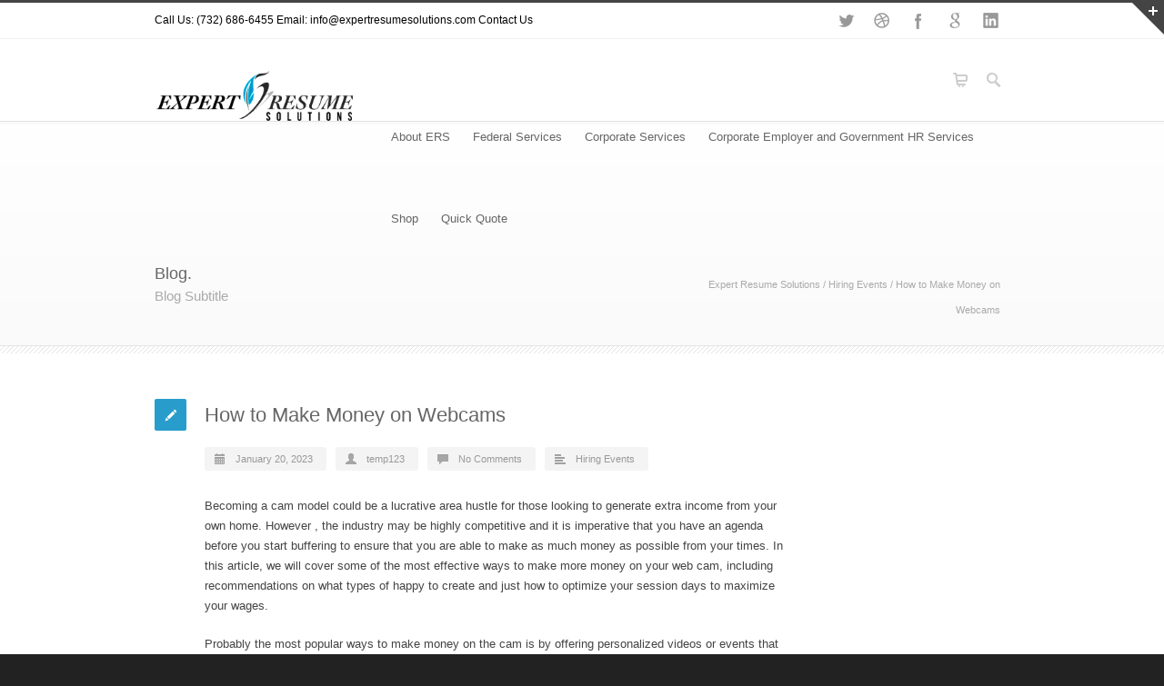

--- FILE ---
content_type: text/html; charset=UTF-8
request_url: https://www.expertresumesolutions.com/how-to-make-money-on-webcams/
body_size: 19984
content:
<!DOCTYPE html>
<!--[if lt IE 7 ]><html class="ie ie6" lang="en"> <![endif]-->
<!--[if IE 7 ]><html class="ie ie7" lang="en"> <![endif]-->
<!--[if IE 8 ]><html class="ie ie8" lang="en"> <![endif]-->
<!--[if (gte IE 9)|!(IE)]><!--><html lang="en-US"> <!--<![endif]-->
<head>

<!-- Basic Page Needs 
========================================================= -->
<meta charset="UTF-8">
<title>Expert Resume Solutions   &#8211;  How to Make Money on Webcams</title>

<!--[if lt IE 9]>
	<script src="http://html5shim.googlecode.com/svn/trunk/html5.js"></script>
<![endif]-->


<!-- Mobile Specific Metas & Favicons
========================================================= -->







<!-- WordPress Stuff
========================================================= -->
<link rel="pingback" href="https://www.expertresumesolutions.com/xmlrpc.php" />

<meta name='robots' content='max-image-preview:large' />
	<style>img:is([sizes="auto" i], [sizes^="auto," i]) { contain-intrinsic-size: 3000px 1500px }</style>
		<!-- Pixel Cat Facebook Pixel Code -->
	<script>
	!function(f,b,e,v,n,t,s){if(f.fbq)return;n=f.fbq=function(){n.callMethod?
	n.callMethod.apply(n,arguments):n.queue.push(arguments)};if(!f._fbq)f._fbq=n;
	n.push=n;n.loaded=!0;n.version='2.0';n.queue=[];t=b.createElement(e);t.async=!0;
	t.src=v;s=b.getElementsByTagName(e)[0];s.parentNode.insertBefore(t,s)}(window,
	document,'script','https://connect.facebook.net/en_US/fbevents.js' );
	fbq( 'init', '260113471082640' );	</script>
	<!-- DO NOT MODIFY -->
	<!-- End Facebook Pixel Code -->
	
            <script data-no-defer="1" data-ezscrex="false" data-cfasync="false" data-pagespeed-no-defer data-cookieconsent="ignore">
                var ctPublicFunctions = {"_ajax_nonce":"852432e24b","_rest_nonce":"98596344ea","_ajax_url":"\/wp-admin\/admin-ajax.php","_rest_url":"https:\/\/www.expertresumesolutions.com\/wp-json\/","data__cookies_type":"alternative","data__ajax_type":"rest","data__bot_detector_enabled":"1","data__frontend_data_log_enabled":1,"cookiePrefix":"","wprocket_detected":false,"host_url":"www.expertresumesolutions.com","text__ee_click_to_select":"Click to select the whole data","text__ee_original_email":"The complete one is","text__ee_got_it":"Got it","text__ee_blocked":"Blocked","text__ee_cannot_connect":"Cannot connect","text__ee_cannot_decode":"Can not decode email. Unknown reason","text__ee_email_decoder":"CleanTalk email decoder","text__ee_wait_for_decoding":"The magic is on the way!","text__ee_decoding_process":"Please wait a few seconds while we decode the contact data."}
            </script>
        
            <script data-no-defer="1" data-ezscrex="false" data-cfasync="false" data-pagespeed-no-defer data-cookieconsent="ignore">
                var ctPublic = {"_ajax_nonce":"852432e24b","settings__forms__check_internal":"0","settings__forms__check_external":"0","settings__forms__force_protection":0,"settings__forms__search_test":"1","settings__data__bot_detector_enabled":"1","settings__sfw__anti_crawler":0,"blog_home":"https:\/\/www.expertresumesolutions.com\/","pixel__setting":"3","pixel__enabled":false,"pixel__url":null,"data__email_check_before_post":"1","data__email_check_exist_post":"0","data__cookies_type":"alternative","data__key_is_ok":true,"data__visible_fields_required":true,"wl_brandname":"Anti-Spam by CleanTalk","wl_brandname_short":"CleanTalk","ct_checkjs_key":1061218091,"emailEncoderPassKey":"68dcde39180a140f6ffec35e7979e21b","bot_detector_forms_excluded":"W10=","advancedCacheExists":false,"varnishCacheExists":false,"wc_ajax_add_to_cart":true}
            </script>
        <link rel='dns-prefetch' href='//fd.cleantalk.org' />
<link rel='dns-prefetch' href='//ajax.googleapis.com' />
<link rel='dns-prefetch' href='//fonts.googleapis.com' />
<link rel="alternate" type="application/rss+xml" title="Expert Resume Solutions &raquo; Feed" href="https://www.expertresumesolutions.com/feed/" />
<link rel="alternate" type="application/rss+xml" title="Expert Resume Solutions &raquo; Comments Feed" href="https://www.expertresumesolutions.com/comments/feed/" />
<link rel="alternate" type="application/rss+xml" title="Expert Resume Solutions &raquo; How to Make Money on Webcams Comments Feed" href="https://www.expertresumesolutions.com/how-to-make-money-on-webcams/feed/" />
<script type="text/javascript">
/* <![CDATA[ */
window._wpemojiSettings = {"baseUrl":"https:\/\/s.w.org\/images\/core\/emoji\/16.0.1\/72x72\/","ext":".png","svgUrl":"https:\/\/s.w.org\/images\/core\/emoji\/16.0.1\/svg\/","svgExt":".svg","source":{"concatemoji":"https:\/\/www.expertresumesolutions.com\/wp-includes\/js\/wp-emoji-release.min.js?ver=6.8.3"}};
/*! This file is auto-generated */
!function(s,n){var o,i,e;function c(e){try{var t={supportTests:e,timestamp:(new Date).valueOf()};sessionStorage.setItem(o,JSON.stringify(t))}catch(e){}}function p(e,t,n){e.clearRect(0,0,e.canvas.width,e.canvas.height),e.fillText(t,0,0);var t=new Uint32Array(e.getImageData(0,0,e.canvas.width,e.canvas.height).data),a=(e.clearRect(0,0,e.canvas.width,e.canvas.height),e.fillText(n,0,0),new Uint32Array(e.getImageData(0,0,e.canvas.width,e.canvas.height).data));return t.every(function(e,t){return e===a[t]})}function u(e,t){e.clearRect(0,0,e.canvas.width,e.canvas.height),e.fillText(t,0,0);for(var n=e.getImageData(16,16,1,1),a=0;a<n.data.length;a++)if(0!==n.data[a])return!1;return!0}function f(e,t,n,a){switch(t){case"flag":return n(e,"\ud83c\udff3\ufe0f\u200d\u26a7\ufe0f","\ud83c\udff3\ufe0f\u200b\u26a7\ufe0f")?!1:!n(e,"\ud83c\udde8\ud83c\uddf6","\ud83c\udde8\u200b\ud83c\uddf6")&&!n(e,"\ud83c\udff4\udb40\udc67\udb40\udc62\udb40\udc65\udb40\udc6e\udb40\udc67\udb40\udc7f","\ud83c\udff4\u200b\udb40\udc67\u200b\udb40\udc62\u200b\udb40\udc65\u200b\udb40\udc6e\u200b\udb40\udc67\u200b\udb40\udc7f");case"emoji":return!a(e,"\ud83e\udedf")}return!1}function g(e,t,n,a){var r="undefined"!=typeof WorkerGlobalScope&&self instanceof WorkerGlobalScope?new OffscreenCanvas(300,150):s.createElement("canvas"),o=r.getContext("2d",{willReadFrequently:!0}),i=(o.textBaseline="top",o.font="600 32px Arial",{});return e.forEach(function(e){i[e]=t(o,e,n,a)}),i}function t(e){var t=s.createElement("script");t.src=e,t.defer=!0,s.head.appendChild(t)}"undefined"!=typeof Promise&&(o="wpEmojiSettingsSupports",i=["flag","emoji"],n.supports={everything:!0,everythingExceptFlag:!0},e=new Promise(function(e){s.addEventListener("DOMContentLoaded",e,{once:!0})}),new Promise(function(t){var n=function(){try{var e=JSON.parse(sessionStorage.getItem(o));if("object"==typeof e&&"number"==typeof e.timestamp&&(new Date).valueOf()<e.timestamp+604800&&"object"==typeof e.supportTests)return e.supportTests}catch(e){}return null}();if(!n){if("undefined"!=typeof Worker&&"undefined"!=typeof OffscreenCanvas&&"undefined"!=typeof URL&&URL.createObjectURL&&"undefined"!=typeof Blob)try{var e="postMessage("+g.toString()+"("+[JSON.stringify(i),f.toString(),p.toString(),u.toString()].join(",")+"));",a=new Blob([e],{type:"text/javascript"}),r=new Worker(URL.createObjectURL(a),{name:"wpTestEmojiSupports"});return void(r.onmessage=function(e){c(n=e.data),r.terminate(),t(n)})}catch(e){}c(n=g(i,f,p,u))}t(n)}).then(function(e){for(var t in e)n.supports[t]=e[t],n.supports.everything=n.supports.everything&&n.supports[t],"flag"!==t&&(n.supports.everythingExceptFlag=n.supports.everythingExceptFlag&&n.supports[t]);n.supports.everythingExceptFlag=n.supports.everythingExceptFlag&&!n.supports.flag,n.DOMReady=!1,n.readyCallback=function(){n.DOMReady=!0}}).then(function(){return e}).then(function(){var e;n.supports.everything||(n.readyCallback(),(e=n.source||{}).concatemoji?t(e.concatemoji):e.wpemoji&&e.twemoji&&(t(e.twemoji),t(e.wpemoji)))}))}((window,document),window._wpemojiSettings);
/* ]]> */
</script>
<link rel='stylesheet' id='bxslider-css-css' href='https://www.expertresumesolutions.com/wp-content/plugins/kiwi-logo-carousel/third-party/jquery.bxslider/jquery.bxslider.css?ver=6.8.3' type='text/css' media='' />
<link rel='stylesheet' id='kiwi-logo-carousel-styles-css' href='https://www.expertresumesolutions.com/wp-content/plugins/kiwi-logo-carousel/custom-styles.css?ver=6.8.3' type='text/css' media='' />
<link rel='stylesheet' id='plugin_name-admin-ui-css-css' href='https://ajax.googleapis.com/ajax/libs/jqueryui/1.13.3/themes/smoothness/jquery-ui.css?ver=4.7.8' type='text/css' media='' />
<link rel='stylesheet' id='tooltipster-css-css' href='https://www.expertresumesolutions.com/wp-content/plugins/arscode-ninja-popups/tooltipster/tooltipster.bundle.min.css?ver=6.8.3' type='text/css' media='all' />
<link rel='stylesheet' id='tooltipster-css-theme-css' href='https://www.expertresumesolutions.com/wp-content/plugins/arscode-ninja-popups/tooltipster/plugins/tooltipster/sideTip/themes/tooltipster-sideTip-light.min.css?ver=6.8.3' type='text/css' media='all' />
<link rel='stylesheet' id='material-design-css-css' href='https://www.expertresumesolutions.com/wp-content/plugins/arscode-ninja-popups/themes/jquery.material.form.css?ver=6.8.3' type='text/css' media='all' />
<link rel='stylesheet' id='jquery-intl-phone-input-css-css' href='https://www.expertresumesolutions.com/wp-content/plugins/arscode-ninja-popups/assets/vendor/intl-tel-input/css/intlTelInput.min.css?ver=6.8.3' type='text/css' media='all' />
<link rel='stylesheet' id='snp_styles_reset-css' href='https://www.expertresumesolutions.com/wp-content/plugins/arscode-ninja-popups/themes/reset.min.css?ver=6.8.3' type='text/css' media='all' />
<link rel='stylesheet' id='snp_styles_builder-css' href='https://www.expertresumesolutions.com/wp-content/plugins/arscode-ninja-popups/themes/builder/style.css?ver=6.8.3' type='text/css' media='all' />
<link rel='stylesheet' id='headers-css' href='https://www.expertresumesolutions.com/wp-content/themes/inovado/framework/css/headers.css?ver=1' type='text/css' media='all' />
<link rel='stylesheet' id='shortcodes-css' href='https://www.expertresumesolutions.com/wp-content/themes/inovado/framework/css/shortcodes.css?ver=1' type='text/css' media='all' />
<link rel='stylesheet' id='flexslider-css' href='https://www.expertresumesolutions.com/wp-content/themes/inovado/framework/css/flexslider.css?ver=1' type='text/css' media='all' />
<link rel='stylesheet' id='prettyPhoto-css' href='https://www.expertresumesolutions.com/wp-content/themes/inovado/framework/css/prettyPhoto.css?ver=1' type='text/css' media='all' />
<link rel='stylesheet' id='woocommerce-css' href='https://www.expertresumesolutions.com/wp-content/themes/inovado/framework/css/woocommerce.css?ver=1' type='text/css' media='all' />
<link rel='stylesheet' id='stylesheet-css' href='https://www.expertresumesolutions.com/wp-content/themes/inovado/style.css?ver=1' type='text/css' media='all' />
<link rel='stylesheet' id='retina-css' href='https://www.expertresumesolutions.com/wp-content/themes/inovado/framework/css/retina.css?ver=1' type='text/css' media='only screen and (-webkit-min-device-pixel-ratio: 2)' />
<link rel='stylesheet' id='responsive-css' href='https://www.expertresumesolutions.com/wp-content/themes/inovado/framework/css/responsive.css?ver=1' type='text/css' media='all' />
<style id='wp-emoji-styles-inline-css' type='text/css'>

	img.wp-smiley, img.emoji {
		display: inline !important;
		border: none !important;
		box-shadow: none !important;
		height: 1em !important;
		width: 1em !important;
		margin: 0 0.07em !important;
		vertical-align: -0.1em !important;
		background: none !important;
		padding: 0 !important;
	}
</style>
<link rel='stylesheet' id='wp-block-library-css' href='https://www.expertresumesolutions.com/wp-includes/css/dist/block-library/style.min.css?ver=6.8.3' type='text/css' media='all' />
<style id='classic-theme-styles-inline-css' type='text/css'>
/*! This file is auto-generated */
.wp-block-button__link{color:#fff;background-color:#32373c;border-radius:9999px;box-shadow:none;text-decoration:none;padding:calc(.667em + 2px) calc(1.333em + 2px);font-size:1.125em}.wp-block-file__button{background:#32373c;color:#fff;text-decoration:none}
</style>
<style id='global-styles-inline-css' type='text/css'>
:root{--wp--preset--aspect-ratio--square: 1;--wp--preset--aspect-ratio--4-3: 4/3;--wp--preset--aspect-ratio--3-4: 3/4;--wp--preset--aspect-ratio--3-2: 3/2;--wp--preset--aspect-ratio--2-3: 2/3;--wp--preset--aspect-ratio--16-9: 16/9;--wp--preset--aspect-ratio--9-16: 9/16;--wp--preset--color--black: #000000;--wp--preset--color--cyan-bluish-gray: #abb8c3;--wp--preset--color--white: #ffffff;--wp--preset--color--pale-pink: #f78da7;--wp--preset--color--vivid-red: #cf2e2e;--wp--preset--color--luminous-vivid-orange: #ff6900;--wp--preset--color--luminous-vivid-amber: #fcb900;--wp--preset--color--light-green-cyan: #7bdcb5;--wp--preset--color--vivid-green-cyan: #00d084;--wp--preset--color--pale-cyan-blue: #8ed1fc;--wp--preset--color--vivid-cyan-blue: #0693e3;--wp--preset--color--vivid-purple: #9b51e0;--wp--preset--gradient--vivid-cyan-blue-to-vivid-purple: linear-gradient(135deg,rgba(6,147,227,1) 0%,rgb(155,81,224) 100%);--wp--preset--gradient--light-green-cyan-to-vivid-green-cyan: linear-gradient(135deg,rgb(122,220,180) 0%,rgb(0,208,130) 100%);--wp--preset--gradient--luminous-vivid-amber-to-luminous-vivid-orange: linear-gradient(135deg,rgba(252,185,0,1) 0%,rgba(255,105,0,1) 100%);--wp--preset--gradient--luminous-vivid-orange-to-vivid-red: linear-gradient(135deg,rgba(255,105,0,1) 0%,rgb(207,46,46) 100%);--wp--preset--gradient--very-light-gray-to-cyan-bluish-gray: linear-gradient(135deg,rgb(238,238,238) 0%,rgb(169,184,195) 100%);--wp--preset--gradient--cool-to-warm-spectrum: linear-gradient(135deg,rgb(74,234,220) 0%,rgb(151,120,209) 20%,rgb(207,42,186) 40%,rgb(238,44,130) 60%,rgb(251,105,98) 80%,rgb(254,248,76) 100%);--wp--preset--gradient--blush-light-purple: linear-gradient(135deg,rgb(255,206,236) 0%,rgb(152,150,240) 100%);--wp--preset--gradient--blush-bordeaux: linear-gradient(135deg,rgb(254,205,165) 0%,rgb(254,45,45) 50%,rgb(107,0,62) 100%);--wp--preset--gradient--luminous-dusk: linear-gradient(135deg,rgb(255,203,112) 0%,rgb(199,81,192) 50%,rgb(65,88,208) 100%);--wp--preset--gradient--pale-ocean: linear-gradient(135deg,rgb(255,245,203) 0%,rgb(182,227,212) 50%,rgb(51,167,181) 100%);--wp--preset--gradient--electric-grass: linear-gradient(135deg,rgb(202,248,128) 0%,rgb(113,206,126) 100%);--wp--preset--gradient--midnight: linear-gradient(135deg,rgb(2,3,129) 0%,rgb(40,116,252) 100%);--wp--preset--font-size--small: 13px;--wp--preset--font-size--medium: 20px;--wp--preset--font-size--large: 36px;--wp--preset--font-size--x-large: 42px;--wp--preset--spacing--20: 0.44rem;--wp--preset--spacing--30: 0.67rem;--wp--preset--spacing--40: 1rem;--wp--preset--spacing--50: 1.5rem;--wp--preset--spacing--60: 2.25rem;--wp--preset--spacing--70: 3.38rem;--wp--preset--spacing--80: 5.06rem;--wp--preset--shadow--natural: 6px 6px 9px rgba(0, 0, 0, 0.2);--wp--preset--shadow--deep: 12px 12px 50px rgba(0, 0, 0, 0.4);--wp--preset--shadow--sharp: 6px 6px 0px rgba(0, 0, 0, 0.2);--wp--preset--shadow--outlined: 6px 6px 0px -3px rgba(255, 255, 255, 1), 6px 6px rgba(0, 0, 0, 1);--wp--preset--shadow--crisp: 6px 6px 0px rgba(0, 0, 0, 1);}:where(.is-layout-flex){gap: 0.5em;}:where(.is-layout-grid){gap: 0.5em;}body .is-layout-flex{display: flex;}.is-layout-flex{flex-wrap: wrap;align-items: center;}.is-layout-flex > :is(*, div){margin: 0;}body .is-layout-grid{display: grid;}.is-layout-grid > :is(*, div){margin: 0;}:where(.wp-block-columns.is-layout-flex){gap: 2em;}:where(.wp-block-columns.is-layout-grid){gap: 2em;}:where(.wp-block-post-template.is-layout-flex){gap: 1.25em;}:where(.wp-block-post-template.is-layout-grid){gap: 1.25em;}.has-black-color{color: var(--wp--preset--color--black) !important;}.has-cyan-bluish-gray-color{color: var(--wp--preset--color--cyan-bluish-gray) !important;}.has-white-color{color: var(--wp--preset--color--white) !important;}.has-pale-pink-color{color: var(--wp--preset--color--pale-pink) !important;}.has-vivid-red-color{color: var(--wp--preset--color--vivid-red) !important;}.has-luminous-vivid-orange-color{color: var(--wp--preset--color--luminous-vivid-orange) !important;}.has-luminous-vivid-amber-color{color: var(--wp--preset--color--luminous-vivid-amber) !important;}.has-light-green-cyan-color{color: var(--wp--preset--color--light-green-cyan) !important;}.has-vivid-green-cyan-color{color: var(--wp--preset--color--vivid-green-cyan) !important;}.has-pale-cyan-blue-color{color: var(--wp--preset--color--pale-cyan-blue) !important;}.has-vivid-cyan-blue-color{color: var(--wp--preset--color--vivid-cyan-blue) !important;}.has-vivid-purple-color{color: var(--wp--preset--color--vivid-purple) !important;}.has-black-background-color{background-color: var(--wp--preset--color--black) !important;}.has-cyan-bluish-gray-background-color{background-color: var(--wp--preset--color--cyan-bluish-gray) !important;}.has-white-background-color{background-color: var(--wp--preset--color--white) !important;}.has-pale-pink-background-color{background-color: var(--wp--preset--color--pale-pink) !important;}.has-vivid-red-background-color{background-color: var(--wp--preset--color--vivid-red) !important;}.has-luminous-vivid-orange-background-color{background-color: var(--wp--preset--color--luminous-vivid-orange) !important;}.has-luminous-vivid-amber-background-color{background-color: var(--wp--preset--color--luminous-vivid-amber) !important;}.has-light-green-cyan-background-color{background-color: var(--wp--preset--color--light-green-cyan) !important;}.has-vivid-green-cyan-background-color{background-color: var(--wp--preset--color--vivid-green-cyan) !important;}.has-pale-cyan-blue-background-color{background-color: var(--wp--preset--color--pale-cyan-blue) !important;}.has-vivid-cyan-blue-background-color{background-color: var(--wp--preset--color--vivid-cyan-blue) !important;}.has-vivid-purple-background-color{background-color: var(--wp--preset--color--vivid-purple) !important;}.has-black-border-color{border-color: var(--wp--preset--color--black) !important;}.has-cyan-bluish-gray-border-color{border-color: var(--wp--preset--color--cyan-bluish-gray) !important;}.has-white-border-color{border-color: var(--wp--preset--color--white) !important;}.has-pale-pink-border-color{border-color: var(--wp--preset--color--pale-pink) !important;}.has-vivid-red-border-color{border-color: var(--wp--preset--color--vivid-red) !important;}.has-luminous-vivid-orange-border-color{border-color: var(--wp--preset--color--luminous-vivid-orange) !important;}.has-luminous-vivid-amber-border-color{border-color: var(--wp--preset--color--luminous-vivid-amber) !important;}.has-light-green-cyan-border-color{border-color: var(--wp--preset--color--light-green-cyan) !important;}.has-vivid-green-cyan-border-color{border-color: var(--wp--preset--color--vivid-green-cyan) !important;}.has-pale-cyan-blue-border-color{border-color: var(--wp--preset--color--pale-cyan-blue) !important;}.has-vivid-cyan-blue-border-color{border-color: var(--wp--preset--color--vivid-cyan-blue) !important;}.has-vivid-purple-border-color{border-color: var(--wp--preset--color--vivid-purple) !important;}.has-vivid-cyan-blue-to-vivid-purple-gradient-background{background: var(--wp--preset--gradient--vivid-cyan-blue-to-vivid-purple) !important;}.has-light-green-cyan-to-vivid-green-cyan-gradient-background{background: var(--wp--preset--gradient--light-green-cyan-to-vivid-green-cyan) !important;}.has-luminous-vivid-amber-to-luminous-vivid-orange-gradient-background{background: var(--wp--preset--gradient--luminous-vivid-amber-to-luminous-vivid-orange) !important;}.has-luminous-vivid-orange-to-vivid-red-gradient-background{background: var(--wp--preset--gradient--luminous-vivid-orange-to-vivid-red) !important;}.has-very-light-gray-to-cyan-bluish-gray-gradient-background{background: var(--wp--preset--gradient--very-light-gray-to-cyan-bluish-gray) !important;}.has-cool-to-warm-spectrum-gradient-background{background: var(--wp--preset--gradient--cool-to-warm-spectrum) !important;}.has-blush-light-purple-gradient-background{background: var(--wp--preset--gradient--blush-light-purple) !important;}.has-blush-bordeaux-gradient-background{background: var(--wp--preset--gradient--blush-bordeaux) !important;}.has-luminous-dusk-gradient-background{background: var(--wp--preset--gradient--luminous-dusk) !important;}.has-pale-ocean-gradient-background{background: var(--wp--preset--gradient--pale-ocean) !important;}.has-electric-grass-gradient-background{background: var(--wp--preset--gradient--electric-grass) !important;}.has-midnight-gradient-background{background: var(--wp--preset--gradient--midnight) !important;}.has-small-font-size{font-size: var(--wp--preset--font-size--small) !important;}.has-medium-font-size{font-size: var(--wp--preset--font-size--medium) !important;}.has-large-font-size{font-size: var(--wp--preset--font-size--large) !important;}.has-x-large-font-size{font-size: var(--wp--preset--font-size--x-large) !important;}
:where(.wp-block-post-template.is-layout-flex){gap: 1.25em;}:where(.wp-block-post-template.is-layout-grid){gap: 1.25em;}
:where(.wp-block-columns.is-layout-flex){gap: 2em;}:where(.wp-block-columns.is-layout-grid){gap: 2em;}
:root :where(.wp-block-pullquote){font-size: 1.5em;line-height: 1.6;}
</style>
<link rel='stylesheet' id='cleantalk-public-css-css' href='https://www.expertresumesolutions.com/wp-content/plugins/cleantalk-spam-protect/css/cleantalk-public.min.css?ver=6.67_1762191009' type='text/css' media='all' />
<link rel='stylesheet' id='cleantalk-email-decoder-css-css' href='https://www.expertresumesolutions.com/wp-content/plugins/cleantalk-spam-protect/css/cleantalk-email-decoder.min.css?ver=6.67_1762191009' type='text/css' media='all' />
<link rel='stylesheet' id='wooslider-flexslider-css' href='https://www.expertresumesolutions.com/wp-content/plugins/flexslider/assets/css/flexslider.css?ver=1.0.1' type='text/css' media='all' />
<link rel='stylesheet' id='wooslider-common-css' href='https://www.expertresumesolutions.com/wp-content/plugins/flexslider/assets/css/style.css?ver=1.0.1' type='text/css' media='all' />
<link rel='stylesheet' id='follow-up-emails-css' href='https://www.expertresumesolutions.com/wp-content/plugins/woocommerce-follow-up-emails/templates/followups.css?ver=4.9.38' type='text/css' media='all' />
<style id='woocommerce-inline-inline-css' type='text/css'>
.woocommerce form .form-row .required { visibility: visible; }
</style>
<link rel='stylesheet' id='jquery-ui-style-css' href='//ajax.googleapis.com/ajax/libs/jqueryui/1.9.0/themes/base/jquery-ui.css?ver=1762434690' type='text/css' media='all' />
<link rel='stylesheet' id='wcj-timepicker-style-css' href='https://www.expertresumesolutions.com/wp-content/plugins/woocommerce-jetpack/includes/lib/timepicker/jquery.timepicker.min.css?ver=7.4.0' type='text/css' media='all' />
<link rel='stylesheet' id='brands-styles-css' href='https://www.expertresumesolutions.com/wp-content/plugins/woocommerce/assets/css/brands.css?ver=10.3.4' type='text/css' media='all' />
<link rel='stylesheet' id='custom-style-css' href='https://www.expertresumesolutions.com/wp-content/themes/inovado/framework/css/custom_script.css?ver=6.8.3' type='text/css' media='all' />
<style id='custom-style-inline-css' type='text/css'>

        	
        	body{ font-family: georgia, Arial, Helvetica, sans-serif; font-size: 13px; font-weight: normal; color: #444444; }

			h1{ font-family: georgia, Arial, Helvetica, sans-serif; font-size: 28px; font-weight: normal; color: #666666; }
			h2{ font-family: georgia, Arial, Helvetica, sans-serif; font-size: 23px; font-weight: normal; color: #666666; }
			h3{ font-family: georgia, Arial, Helvetica, sans-serif; font-size: 18px; font-weight: normal; color: #666666; }
			h4{ font-family: georgia, Arial, Helvetica, sans-serif; font-size: 16px; font-weight: normal; color: #666666; }
			h5{ font-family: georgia, Arial, Helvetica, sans-serif; font-size: 15px; font-weight: normal; color: #666666; }
			h6{ font-family: georgia, Arial, Helvetica, sans-serif; font-size: 14px; font-weight: normal; color: #666666; }

			h1 a, h2 a, h3 a, h4 a, h5 a, h6 a, h1 a:visited, h2 a:visited, h3 a:visited, h4 a:visited, h5 a:visited, h6 a:visited  { font-weight: inherit; color: inherit; }

			h1 a:hover, h2 a:hover, h3 a:hover, h4 a:hover, h5 a:hover, h6 a:hover, a:hover h1, a:hover h2, a:hover h3, a:hover h4, a:hover h5, a:hover h6 { color: #666666; }

			.callus{ font-family: arial, Arial, Helvetica, sans-serif; font-size: 12px; font-weight: normal; color: #000000 !important; }

			a, a:visited{ color: #289dcc; }
			a:hover, a:focus{ color: #666666; }
			#infobar{ position: fixed; }

			#topbar{ background: #ffffff; border-bottom: 1px solid #efefef; }
			#topbar .callus { color: #000000; }
			#topbar .callus a { color: #000000; }
			#topbar .callus a:hover { color: #333333; }

			.header{ background: #FFFFFF; }
			.header .slogan{ font-family: verdana, Arial, Helvetica, sans-serif; font-size: 13px; font-weight: normal; color: #666666; }

			/* Header V1 ------------------------------------------------------------------------ */  

			#header { height: 90px; }
			#header .logo{ margin-top: 33px; }
			#header .select-menu{ background: #FFFFFF }

			#header #navigation ul#nav > li { height: 90px; }
			#header #navigation ul#nav > li > a { height: 87px; line-height: 87px; }
			#header #navigation ul#nav li .sub-menu{ top: 87px; }
			#header #header-searchform{ margin-top: 29px; }
			#header #header-cart{ margin-top: 29px; }

			#header #navigation ul#nav > li > a { font-family: arial, Arial, Helvetica, sans-serif; font-size: 13px; font-weight: normal; color: #666666; }
			#header #navigation ul#nav > li > a:hover { color: #333333; border-color: #333333; }
			#header #navigation ul#nav > li.current-menu-item > a,
			#header #navigation ul#nav > li.current-menu-item > a:hover,
			#header #navigation ul#nav > li.current-page-ancestor > a,
			#header #navigation ul#nav > li.current-page-ancestor > a:hover,
			#header #navigation ul#nav > li.current-menu-ancestor > a,
			#header #navigation ul#nav > li.current-menu-ancestor > a:hover,
			#header #navigation ul#nav > li.current-menu-parent > a,
			#header #navigation ul#nav > li.current-menu-parent > a:hover,
			#header #navigation ul#nav > li.current_page_ancestor > a,
			#header #navigation ul#nav > li.current_page_ancestor > a:hover { color: #289dcc; border-color: #289dcc; }

			/* Header V2 ------------------------------------------------------------------------ */  

			#header-v2 .header-v2-container{ height: 90px; }
			#header-v2 .logo{ margin-top: 33px; }
			#header-v2 #header-searchform{ margin-top: 28px; }
			#header-v2 #header-cart{ margin-top: 28px; }
			#header-v2 .slogan{ margin-top: 33px; }
			#header-v2 #navigation .sub-menu{ top: 41px; }

			#header-v2 #navigation ul#nav > li > a { font-family: arial, Arial, Helvetica, sans-serif; font-size: 13px; font-weight: normal; color: #666666; }
			#header-v2 #navigation ul#nav > li > a:hover { color: #333333; border-color: #333333; }
			#header-v2 #navigation ul#nav > li.current-menu-item > a,
			#header-v2 #navigation ul#nav > li.current-menu-item > a:hover,
			#header-v2 #navigation ul#nav > li.current-page-ancestor > a,
			#header-v2 #navigation ul#nav > li.current-page-ancestor > a:hover,
			#header-v2 #navigation ul#nav > li.current-menu-ancestor > a,
			#header-v2 #navigation ul#nav > li.current-menu-ancestor > a:hover,
			#header-v2 #navigation ul#nav > li.current-menu-parent > a,
			#header-v2 #navigation ul#nav > li.current-menu-parent > a:hover,
			#header-v2 #navigation ul#nav > li.current_page_ancestor > a,
			#header-v2 #navigation ul#nav > li.current_page_ancestor > a:hover { color: #289dcc; border-color: #289dcc; }

			#header-v2 #navigation ul#nav > li.current-menu-item > a:after,
			#header-v2 #navigation ul#nav > li.current-page-ancestor > a:after,
			#header-v2 #navigation ul#nav > li.current-menu-ancestor > a:after,
			#header-v2 #navigation ul#nav > li.current-menu-parent > a:after,
			#header-v2 #navigation ul#nav > li.current_page_ancestor > a:after{
				border-color: #289dcc transparent transparent transparent;
			}

			/* Header V3 ------------------------------------------------------------------------ */  

			#header-v3 { height: 90px; }
			#header-v3 .logo{ margin-top: 33px; }
			#header-v3 #navigation ul{ margin-top: 26px; }
			#header-v3 #header-searchform{ margin-top: 30px; }
			#header-v3 #header-cart{ margin-top: 30px; }
			#header-v3 #navigation .sub-menu{ top: 37px; }

			#header-v3 #navigation ul#nav > li > a { font-family: arial, Arial, Helvetica, sans-serif; font-size: 13px; font-weight: normal; color: #666666; background: #FFFFFF; }

			#header-v3 #navigation ul#nav > li > a:hover, 
			#header-v3 #navigation ul#nav > li.sfHover > a  { background: #333333; }

			#header-v3 #navigation ul#nav > li.current-menu-item > a,
			#header-v3 #navigation ul#nav > li.current-menu-item > a:hover,
			#header-v3 #navigation ul#nav > li.current-page-ancestor > a,
			#header-v3 #navigation ul#nav > li.current-page-ancestor > a:hover,
			#header-v3 #navigation ul#nav > li.current-menu-ancestor > a,
			#header-v3 #navigation ul#nav > li.current-menu-ancestor > a:hover,
			#header-v3 #navigation ul#nav > li.current-menu-parent > a,
			#header-v3 #navigation ul#nav > li.current-menu-parent > a:hover,
			#header-v3 #navigation ul#nav > li.current_page_ancestor > a,
			#header-v3 #navigation ul#nav > li.current_page_ancestor > a:hover { background: #289dcc; }

			/* Header V4 ------------------------------------------------------------------------ */  

			#header-v4 .header-v4-container{ height: 90px; }
			#header-v4 .logo{ margin-top: 33px; }
			#header-v4 #header-searchform{ margin-top: 28px; }
			#header-v4 #header-cart{ margin-top: 28px; }
			#header-v4 .slogan{ margin-top: 33px; }
			#header-v4 #navigation .sub-menu{ top: 41px; }

			#header-v4 #navigation{ background: #555555; }
			#header-v4 #navigation ul#nav > li > a { font-family: arial, Arial, Helvetica, sans-serif; font-size: 13px; font-weight: normal; color: #666666; }

			#header-v4 #navigation ul#nav > li > a:hover, 
			#header-v4 #navigation ul#nav > li.sfHover > a { background: #333333; }

			#header-v4 #navigation ul#nav > li.current-menu-item > a,
			#header-v4 #navigation ul#nav > li.current-menu-item > a:hover,
			#header-v4 #navigation ul#nav > li.current-page-ancestor > a,
			#header-v4 #navigation ul#nav > li.current-page-ancestor > a:hover,
			#header-v4 #navigation ul#nav > li.current-menu-ancestor > a,
			#header-v4 #navigation ul#nav > li.current-menu-ancestor > a:hover,
			#header-v4 #navigation ul#nav > li.current-menu-parent > a,
			#header-v4 #navigation ul#nav > li.current-menu-parent > a:hover,
			#header-v4 #navigation ul#nav > li.current_page_ancestor > a,
			#header-v4 #navigation ul#nav > li.current_page_ancestor > a:hover { background: #289dcc; }

			/* Header V5 ------------------------------------------------------------------------ */  

			#header-v5 .header-v5-container{ height: 107px; }
			#header-v5 .logo{ margin-top: 33px; }
			#header-v5 .slogan{ margin-top: 4px; }
			#header-v5 #navigation .sub-menu{ top: 41px; }

			#header-v5 #navigation ul#nav > li > a { font-family: arial, Arial, Helvetica, sans-serif; font-size: 13px; font-weight: normal; color: #666666; }

			#header-v5 #navigation ul#nav > li > a:hover { color: #333333; }
			        
			#header-v5 #navigation ul#nav > li.current-menu-item > a,
			#header-v5 #navigation ul#nav > li.current-menu-item > a:hover,
			#header-v5 #navigation ul#nav > li.current-page-ancestor > a,
			#header-v5 #navigation ul#nav > li.current-page-ancestor > a:hover,
			#header-v5 #navigation ul#nav > li.current-menu-ancestor > a,
			#header-v5 #navigation ul#nav > li.current-menu-ancestor > a:hover,
			#header-v5 #navigation ul#nav > li.current-menu-parent > a,
			#header-v5 #navigation ul#nav > li.current-menu-parent > a:hover,
			#header-v5 #navigation ul#nav > li.current_page_ancestor > a,
			#header-v5 #navigation ul#nav > li.current_page_ancestor > a:hover { color: #289dcc; border-color:#289dcc; }

			/* Header V6 ------------------------------------------------------------------------ */  

			#header-v6 { height: 90px; }
			#header-v6 .logo{ margin-top: 33px; }
			#header-v6 .select-menu{ background: #FFFFFF }

			#header-v6 #navigation ul#nav > li { height: 90px; }
			#header-v6 #navigation ul#nav > li > a { height: 87px; line-height: 87px; }
			#header-v6 #navigation .sub-menu{ top: 87px !important; }
			#header-v6 #header-searchform{ margin-top: 29px; }
			#header-v6 #header-cart{ margin-top: 29px; }

			#header-v6 #navigation ul#nav > li > a { font-family: arial, Arial, Helvetica, sans-serif; font-size: 13px; font-weight: normal; color: #666666; }
			#header-v6 #navigation ul#nav > li > a:hover { color: #333333; border-color: #333333; }
			#header-v6 #navigation ul#nav > li.current-menu-item > a,
			#header-v6 #navigation ul#nav > li.current-menu-item > a:hover,
			#header-v6 #navigation ul#nav > li.current-page-ancestor > a,
			#header-v6 #navigation ul#nav > li.current-page-ancestor > a:hover,
			#header-v6 #navigation ul#nav > li.current-menu-ancestor > a,
			#header-v6 #navigation ul#nav > li.current-menu-ancestor > a:hover,
			#header-v6 #navigation ul#nav > li.current-menu-parent > a,
			#header-v6 #navigation ul#nav > li.current-menu-parent > a:hover,
			#header-v6 #navigation ul#nav > li.current_page_ancestor > a,
			#header-v6 #navigation ul#nav > li.current_page_ancestor > a:hover { color: #289dcc; border-color: #289dcc; }

			#header-v6.header-megamenu #navigation > ul#nav > li.megamenu > ul > li{ border-color: #ffffff !important; }
			#header-v6.header-megamenu #navigation .sub-menu ul li a,
			#header-v6.header-megamenu #navigation .sub-menu li a{ border-color: #ffffff !important; }

			#navigation ul#nav > li.current-menu-item > a,
			#navigation ul#nav > li.current-page-ancestor > a,
			#navigation ul#nav > li.current-page-parent > a{ font-weight: 600 !important; }

			/* Sub-Menu Navigation ------------------------------------------------------------------------ */ 

			html body #navigation .sub-menu{ background: #289dcc !important; border-color: #ffffff !important; }
			html body #navigation .sub-menu li a,
			html body #navigation .sub-menu li .sub-menu li a,
			html body #navigation .sub-menu li .sub-menu li .sub-menu li a { font-family: georgia, Arial, Helvetica, sans-serif !important; font-size: 13px !important; font-weight: normal !important; color: #ffffff !important; }
			#navigation .sub-menu li{ border-color: #ffffff; }
			#navigation .sub-menu li a:hover,
			#navigation .sub-menu li .sub-menu li a:hover,
			#navigation .sub-menu li.current-menu-item a,
			#navigation .sub-menu li.current-menu-item a:hover,
			#navigation .sub-menu li.current_page_item a,
			#navigation .sub-menu li.current_page_item a:hover { color: #000000 !important; }

			#navigation ul#nav > li > ul > li:last-child > a:hover{ border:none !important; }

			#title {
				background: #FFFFFF;
			    background-image: linear-gradient(bottom, #FAFAFA 0%, #FFFFFF 100%);
			    background-image: -o-linear-gradient(bottom, #FAFAFA 0%, #FFFFFF 100%);
			    background-image: -moz-linear-gradient(bottom, #FAFAFA 0%, #FFFFFF 100%);
			    background-image: -webkit-linear-gradient(bottom, #FAFAFA 0%, #FFFFFF 100%);
			    background-image: -ms-linear-gradient(bottom, #FAFAFA 0%, #FFFFFF 100%);
			    border-bottom: 1px solid #e4e4e4;
			    border-top: 1px solid #e4e4e4;
			}
			#title h1, #title .blog-h1 { font-family: arial, Arial, Helvetica, sans-serif; font-size: 18px; font-weight: normal; color: #666666; }
			#title h2, #title .blog-h2 { font-family: arial, Arial, Helvetica, sans-serif; font-size: 15px; font-weight: normal; color: #aaaaaa; }
			#title #breadcrumbs { color: #aaaaaa; }
			#title #breadcrumbs a { color: #aaaaaa; }
			#title #breadcrumbs a:hover { color: #289dcc; }

			#alt-title h1, #alt-title .blog-h1 { background:#289dcc; font-family: arial, Arial, Helvetica, sans-serif; font-size: 18px; font-weight: normal; color: #ffffff;  }
			#alt-title h2, #alt-title .blog-h2 { background:#ffffff; font-family: arial, Arial, Helvetica, sans-serif; font-size: 15px; font-weight: normal; color: #999999; }
			#alt-breadcrumbs, #no-title { background:#ffffff; border-bottom: 1px solid #e4e4e4; color: #999999; }
			#alt-title .grid{ opacity: 0.8; }
			#no-title  #breadcrumbs{ color: #999999; }
			#alt-breadcrumbs a, #no-title #breadcrumbs a { color: #999999; }
			#alt-breadcrumbs a:hover, #no-title #breadcrumbs a:hover { color: #289dcc; }

			#alt-title-2 h1, #alt-title-2 .blog-h1 { font-family: arial, Arial, Helvetica, sans-serif; font-size: 18px; font-weight: bold; color: #666666; }
			#alt-title-2 { background-color: #efef; border-top:1px solid #e4e4e4; border-bottom:1px solid #e4e4e4; }

			#alt-title-2 #breadcrumbs, #alt-title-2 #breadcrumbs a{ color: #999999; }
			#alt-title-2 #breadcrumbs a:hover{ color: #289dcc; }

			#sidebar .widget h3 { font-family: arial, Arial, Helvetica, sans-serif; font-size: 15px; font-weight: bold; color: #666666; }

			/* Footer ------------------------------------------------------------------------ */  
	
			#footer{ border-top: 10px solid #333333; }  
			#footer, #infobar { border-top-color: #333333; background: #444444; color:#999999; }
			#footer a, #infobar a{ color:#999999; }
			#footer a:hover, #infobar a:hover{ color:#ffffff; }
			#footer .widget h3, #infobar .widget h3 { font-family: arial, Arial, Helvetica, sans-serif; font-size: 15px; font-weight: normal !important; color: #ffffff !important; border-bottom:1px solid #555555; }
			#infobar .no-widgets{ color:#999999; }

			/* Copyright ------------------------------------------------------------------------ */  
	        
			#copyright { background: #222222; color: #777777; }
			#copyright a { color: #888888; }
			#copyright a:hover { color: #ffffff; }

			/* Forms ------------------------------------------------------------------------ */  
	    
			input[type='text'], input[type='password'], input[type='email'], textarea, select, button, input[type='submit'], input[type='reset'], input[type='button'] { font-family: georgia, Arial, Helvetica, sans-serif; font-size: 13px; }
	    
			/* Accent Color ------------------------------------------------------------------------ */ 
	
			::selection { background: #289dcc }
			::-moz-selection { background: #289dcc }
			.highlight { color: #289dcc }
			.post-icon { background: #289dcc }
			.single .post-tags a:hover { background: #289dcc; border-color: #289dcc; }
			#pagination a:hover { border-color: #289dcc; background: #289dcc; }
			#filters ul li a:hover { color: #289dcc }
			#filters ul li a.active { color: #289dcc }
			.portfolio-item:hover .portfolio-title { background: #289dcc; border-color: #289dcc; }
			.projects-nav a:hover,
			.post-navigation a:hover { background-color: #289dcc }
			.sidenav li a:hover, .widget_wp_nav_menu_desc li a:hover { color: #289dcc }
			.sidenav > li.current_page_item > a, .widget_wp_nav_menu_desc > li.current_page_item > a { border-left-color: #289dcc; color: #289dcc; }
			.sidenav > li.current_page_item > a, .sidenav > li.current_page_item > a:hover, .widget_wp_nav_menu_desc > li.current_page_item > a, .widget_wp_nav_menu_desc > li.current_page_item > a:hover { background-color: #289dcc; }
			.sidenav ul.children > li.current_page_item > a{ color: #289dcc }
			#back-to-top a:hover { background-color: #289dcc }
			.widget_tag_cloud a:hover { background: #289dcc; border-color: #289dcc; }
			.widget_flickr #flickr_tab a:hover { background: #289dcc; border-color: #289dcc; }
			.widget_portfolio .portfolio-widget-item .portfolio-pic:hover { background: #289dcc; border-color: #289dcc; }
			#footer .widget_tag_cloud a:hover,
			#infobar .widget_tag_cloud a:hover { background: #289dcc; border-color: #289dcc; }
			#footer .widget_flickr #flickr_tab a:hover,
			#infobar .widget_flickr #flickr_tab a:hover { background: #289dcc; border-color: #289dcc; }
			#footer .widget_portfolio .portfolio-widget-item .portfolio-pic:hover,
			#infobar .widget_portfolio .portfolio-widget-item .portfolio-pic:hover { background: #289dcc; border-color: #289dcc; }
			.flex-direction-nav a:hover { background-color: #289dcc }
			a.button.alternative-1 { background: #289dcc; border-color: #289dcc; }
			.gallery img:hover { background: #289dcc; border-color: #289dcc !important; }
			.skillbar .skill-percentage { background: #289dcc }
			.latest-blog .blog-item:hover h4 { color: #289dcc }
			.tp-caption.big_colorbg{ background: #289dcc; }
			.tp-caption.medium_colorbg{ background: #289dcc; }
			.tp-caption.small_colorbg{ background: #289dcc; }
			.tp-caption.customfont_color{ color: #289dcc; }
			.tp-caption a { color: #289dcc; }
			.tp-leftarrow.default:hover,
			.tp-rightarrow.default:hover { background-color: #289dcc !important; }
			.wooslider-direction-nav a:hover { background-color: #289dcc; }

			/* WooCommerce */

			.product .onsale{ background: #289dcc; }
			.woocommerce button, .woocommerce input[type=submit]{ color: #289dcc; }
			.products li .price{ color: #289dcc; }
			.product .price{ color: #289dcc; }
			.woocommerce-tabs .panel h2{ color: #289dcc; }
			.checkout .shop_table .total{ color: #289dcc; }
			.woocommerce .form-row input[type=submit], 
			.woocommerce .form-row button{ color: #289dcc; }

        
</style>
<link rel='stylesheet' id='evcal_google_fonts-css' href='//fonts.googleapis.com/css?family=Oswald%3A400%2C300%7COpen+Sans%3A700%2C400%2C400i%7CRoboto%3A700%2C400&#038;ver=6.8.3' type='text/css' media='screen' />
<link rel='stylesheet' id='evcal_cal_default-css' href='//www.expertresumesolutions.com/wp-content/plugins/eventON/assets/css/eventon_styles.css?ver=2.5.3' type='text/css' media='all' />
<link rel='stylesheet' id='evo_font_icons-css' href='//www.expertresumesolutions.com/wp-content/plugins/eventON/assets/fonts/font-awesome.css?ver=2.5.3' type='text/css' media='all' />
<link rel='stylesheet' id='eventon_dynamic_styles-css' href='//www.expertresumesolutions.com/wp-content/plugins/eventON/assets/css/eventon_dynamic_styles.css?ver=6.8.3' type='text/css' media='all' />
<script type="text/template" id="tmpl-variation-template">
	<div class="woocommerce-variation-description">{{{ data.variation.variation_description }}}</div>
	<div class="woocommerce-variation-price">{{{ data.variation.price_html }}}</div>
	<div class="woocommerce-variation-availability">{{{ data.variation.availability_html }}}</div>
</script>
<script type="text/template" id="tmpl-unavailable-variation-template">
	<p role="alert">Sorry, this product is unavailable. Please choose a different combination.</p>
</script>
<script type="text/javascript" src="https://www.expertresumesolutions.com/wp-includes/js/jquery/jquery.min.js?ver=3.7.1" id="jquery-core-js"></script>
<script type="text/javascript" src="https://www.expertresumesolutions.com/wp-includes/js/jquery/jquery-migrate.min.js?ver=3.4.1" id="jquery-migrate-js"></script>
<script type="text/javascript" src="https://www.expertresumesolutions.com/wp-includes/js/underscore.min.js?ver=1.13.7" id="underscore-js"></script>
<script type="text/javascript" id="wp-util-js-extra">
/* <![CDATA[ */
var _wpUtilSettings = {"ajax":{"url":"\/wp-admin\/admin-ajax.php"}};
/* ]]> */
</script>
<script type="text/javascript" src="https://www.expertresumesolutions.com/wp-includes/js/wp-util.min.js?ver=6.8.3" id="wp-util-js"></script>
<script type="text/javascript" src="https://www.expertresumesolutions.com/wp-content/plugins/woocommerce/assets/js/jquery-blockui/jquery.blockUI.min.js?ver=2.7.0-wc.10.3.4" id="wc-jquery-blockui-js" data-wp-strategy="defer"></script>
<script type="text/javascript" src="https://www.expertresumesolutions.com/wp-content/plugins/cleantalk-spam-protect/js/apbct-public-bundle.min.js?ver=6.67_1762191009" id="apbct-public-bundle.min-js-js"></script>
<script type="text/javascript" src="https://fd.cleantalk.org/ct-bot-detector-wrapper.js?ver=6.67" id="ct_bot_detector-js" defer="defer" data-wp-strategy="defer"></script>
<script type="text/javascript" src="https://www.expertresumesolutions.com/wp-content/plugins/revslider/public/assets/js/rbtools.min.js?ver=6.6.12" async id="tp-tools-js"></script>
<script type="text/javascript" src="https://www.expertresumesolutions.com/wp-content/plugins/revslider/public/assets/js/rs6.min.js?ver=6.6.12" async id="revmin-js"></script>
<script type="text/javascript" id="fue-account-subscriptions-js-extra">
/* <![CDATA[ */
var FUE = {"ajaxurl":"https:\/\/www.expertresumesolutions.com\/wp-admin\/admin-ajax.php","ajax_loader":"https:\/\/www.expertresumesolutions.com\/wp-content\/plugins\/woocommerce-follow-up-emails\/templates\/images\/ajax-loader.gif"};
/* ]]> */
</script>
<script type="text/javascript" src="https://www.expertresumesolutions.com/wp-content/plugins/woocommerce-follow-up-emails/templates/js/fue-account-subscriptions.js?ver=4.9.38" id="fue-account-subscriptions-js"></script>
<script type="text/javascript" id="wc-add-to-cart-js-extra">
/* <![CDATA[ */
var wc_add_to_cart_params = {"ajax_url":"\/wp-admin\/admin-ajax.php","wc_ajax_url":"\/?wc-ajax=%%endpoint%%","i18n_view_cart":"View cart","cart_url":"https:\/\/www.expertresumesolutions.com\/cart\/","is_cart":"","cart_redirect_after_add":"yes"};
/* ]]> */
</script>
<script type="text/javascript" src="https://www.expertresumesolutions.com/wp-content/plugins/woocommerce/assets/js/frontend/add-to-cart.min.js?ver=10.3.4" id="wc-add-to-cart-js" defer="defer" data-wp-strategy="defer"></script>
<script type="text/javascript" src="https://www.expertresumesolutions.com/wp-content/plugins/woocommerce/assets/js/js-cookie/js.cookie.min.js?ver=2.1.4-wc.10.3.4" id="wc-js-cookie-js" defer="defer" data-wp-strategy="defer"></script>
<script type="text/javascript" id="woocommerce-js-extra">
/* <![CDATA[ */
var woocommerce_params = {"ajax_url":"\/wp-admin\/admin-ajax.php","wc_ajax_url":"\/?wc-ajax=%%endpoint%%","i18n_password_show":"Show password","i18n_password_hide":"Hide password"};
/* ]]> */
</script>
<script type="text/javascript" src="https://www.expertresumesolutions.com/wp-content/plugins/woocommerce/assets/js/frontend/woocommerce.min.js?ver=10.3.4" id="woocommerce-js" defer="defer" data-wp-strategy="defer"></script>
<script type="text/javascript" src="https://www.expertresumesolutions.com/wp-content/themes/inovado/framework/js/easing.js?ver=1.3" id="easing-js"></script>
<script type="text/javascript" src="https://www.expertresumesolutions.com/wp-content/themes/inovado/framework/js/fitvids.js?ver=1.0" id="fitvids-js"></script>
<script type="text/javascript" src="https://www.expertresumesolutions.com/wp-content/plugins/woocommerce/assets/js/flexslider/jquery.flexslider.min.js?ver=2.7.2-wc.10.3.4" id="wc-flexslider-js" defer="defer" data-wp-strategy="defer"></script>
<script type="text/javascript" src="https://www.expertresumesolutions.com/wp-content/plugins/woocommerce/assets/js/prettyPhoto/jquery.prettyPhoto.min.js?ver=3.1.6-wc.10.3.4" id="wc-prettyPhoto-js" defer="defer" data-wp-strategy="defer"></script>
<link rel="https://api.w.org/" href="https://www.expertresumesolutions.com/wp-json/" /><link rel="alternate" title="JSON" type="application/json" href="https://www.expertresumesolutions.com/wp-json/wp/v2/posts/318320" /><link rel="EditURI" type="application/rsd+xml" title="RSD" href="https://www.expertresumesolutions.com/xmlrpc.php?rsd" />
<meta name="generator" content="WordPress 6.8.3" />
<meta name="generator" content="WooCommerce 10.3.4" />
<link rel="canonical" href="https://www.expertresumesolutions.com/how-to-make-money-on-webcams/" />
<link rel='shortlink' href='https://www.expertresumesolutions.com/?p=318320' />
<link rel="alternate" title="oEmbed (JSON)" type="application/json+oembed" href="https://www.expertresumesolutions.com/wp-json/oembed/1.0/embed?url=https%3A%2F%2Fwww.expertresumesolutions.com%2Fhow-to-make-money-on-webcams%2F" />
<link rel="alternate" title="oEmbed (XML)" type="text/xml+oembed" href="https://www.expertresumesolutions.com/wp-json/oembed/1.0/embed?url=https%3A%2F%2Fwww.expertresumesolutions.com%2Fhow-to-make-money-on-webcams%2F&#038;format=xml" />
<link rel="apple-touch-icon" sizes="180x180" href="/wp-content/uploads/fbrfg/apple-touch-icon.png?v=ngGYGQAN8A">
<link rel="icon" type="image/png" href="/wp-content/uploads/fbrfg/favicon-32x32.png?v=ngGYGQAN8A" sizes="32x32">
<link rel="icon" type="image/png" href="/wp-content/uploads/fbrfg/favicon-16x16.png?v=ngGYGQAN8A" sizes="16x16">
<link rel="manifest" href="/wp-content/uploads/fbrfg/manifest.json?v=ngGYGQAN8A">
<link rel="mask-icon" href="/wp-content/uploads/fbrfg/safari-pinned-tab.svg?v=ngGYGQAN8A" color="#5bbad5">
<link rel="shortcut icon" href="/wp-content/uploads/fbrfg/favicon.ico?v=ngGYGQAN8A">
<meta name="msapplication-config" content="/wp-content/uploads/fbrfg/browserconfig.xml?v=ngGYGQAN8A">
<meta name="theme-color" content="#ffffff"><style>div.woocommerce-variation-add-to-cart-disabled { display: none ! important; }</style>	<script type="text/javascript" src="https://maps.google.com/maps/api/js?sensor=false"></script>
		<noscript><style>.woocommerce-product-gallery{ opacity: 1 !important; }</style></noscript>
	

<!-- EventON Version -->
<meta name="generator" content="EventON 2.5.3" />

<meta name="generator" content="Powered by Slider Revolution 6.6.12 - responsive, Mobile-Friendly Slider Plugin for WordPress with comfortable drag and drop interface." />
<script src="/wp-content/mu-plugins/captaincore-analytics.js" data-site="VXANIJOZ" defer></script>
<script>function setREVStartSize(e){
			//window.requestAnimationFrame(function() {
				window.RSIW = window.RSIW===undefined ? window.innerWidth : window.RSIW;
				window.RSIH = window.RSIH===undefined ? window.innerHeight : window.RSIH;
				try {
					var pw = document.getElementById(e.c).parentNode.offsetWidth,
						newh;
					pw = pw===0 || isNaN(pw) || (e.l=="fullwidth" || e.layout=="fullwidth") ? window.RSIW : pw;
					e.tabw = e.tabw===undefined ? 0 : parseInt(e.tabw);
					e.thumbw = e.thumbw===undefined ? 0 : parseInt(e.thumbw);
					e.tabh = e.tabh===undefined ? 0 : parseInt(e.tabh);
					e.thumbh = e.thumbh===undefined ? 0 : parseInt(e.thumbh);
					e.tabhide = e.tabhide===undefined ? 0 : parseInt(e.tabhide);
					e.thumbhide = e.thumbhide===undefined ? 0 : parseInt(e.thumbhide);
					e.mh = e.mh===undefined || e.mh=="" || e.mh==="auto" ? 0 : parseInt(e.mh,0);
					if(e.layout==="fullscreen" || e.l==="fullscreen")
						newh = Math.max(e.mh,window.RSIH);
					else{
						e.gw = Array.isArray(e.gw) ? e.gw : [e.gw];
						for (var i in e.rl) if (e.gw[i]===undefined || e.gw[i]===0) e.gw[i] = e.gw[i-1];
						e.gh = e.el===undefined || e.el==="" || (Array.isArray(e.el) && e.el.length==0)? e.gh : e.el;
						e.gh = Array.isArray(e.gh) ? e.gh : [e.gh];
						for (var i in e.rl) if (e.gh[i]===undefined || e.gh[i]===0) e.gh[i] = e.gh[i-1];
											
						var nl = new Array(e.rl.length),
							ix = 0,
							sl;
						e.tabw = e.tabhide>=pw ? 0 : e.tabw;
						e.thumbw = e.thumbhide>=pw ? 0 : e.thumbw;
						e.tabh = e.tabhide>=pw ? 0 : e.tabh;
						e.thumbh = e.thumbhide>=pw ? 0 : e.thumbh;
						for (var i in e.rl) nl[i] = e.rl[i]<window.RSIW ? 0 : e.rl[i];
						sl = nl[0];
						for (var i in nl) if (sl>nl[i] && nl[i]>0) { sl = nl[i]; ix=i;}
						var m = pw>(e.gw[ix]+e.tabw+e.thumbw) ? 1 : (pw-(e.tabw+e.thumbw)) / (e.gw[ix]);
						newh =  (e.gh[ix] * m) + (e.tabh + e.thumbh);
					}
					var el = document.getElementById(e.c);
					if (el!==null && el) el.style.height = newh+"px";
					el = document.getElementById(e.c+"_wrapper");
					if (el!==null && el) {
						el.style.height = newh+"px";
						el.style.display = "block";
					}
				} catch(e){
					console.log("Failure at Presize of Slider:" + e)
				}
			//});
		  };</script>

	<style>
		
				
		 		@media only screen and (max-width: 767px) {
			#topbar .callus{ background: #efefef; }	
		}
				
				
				
		
				
		.defaultimg {max-height:345px !important;}

#header-v6.header-megamenu #navigation .megamenu .sub-menu {top: 154px!important;}

#header-v6 #navigation #nav .megamenu .sub-menu .sub-menu {
top: 0px!important;
}

@media all and (max-width: 1200px){
img, iframe {
max-width: 100%; 
}
.container{
max-width: 98%;
}
.container .sixteen.columns{
max-width: 98%; 
}
.container .twelve.columns {
	width: 700px;
	max-width: 97%;
}
}
@media all and (max-width: 700px){
.one_half{
float: none; 
width: 98%; 
}
.container .eight.columns {
max-width: 98%; 
}
#topbar .callus{
height: 60px; 
display: block; 
clear : both ; 
}
}

@media all and (max-width: 500px){
.container .four.columns {
	width: 97%;
float: none; 
}
table { 
	max-width: 98%;
}
}		
	</style>


</head>

<body class="wp-singular post-template-default single single-post postid-318320 single-format-standard wp-theme-inovado theme-inovado woocommerce-no-js">

	
	<div class="wrapall">
	
		<div id="topbar" class="clearfix ">
	
		<div class="container">
		
			<div class="eight columns">
									<div class="callus">Call Us: (732) 686-6455
Email: info@expertresumesolutions.com
<b><a href='https://www.expertresumesolutions.com/contact-ers/'>Contact Us </a></b></div>
					<div class="clear"></div>
							</div>
			
						<div class="eight columns">
				<div class="social-icons clearfix">
					<ul>
													<li class="social-twitter"><a href="http://www.twitter.com/Expert_Resume" target="_blank" title="Twitter">Twitter</a></li>
																									<li class="social-dribbble"><a href="http://www.merchantcircle.com/business/Expert.Resume.Solutions.ERS..732-686-6455#feedback-reviews" target="_blank" title="Dribbble">Dribbble</a></li>
																									<li class="social-facebook"><a href="http://facebook.com/ExpertResumeSolutions" target="_blank" title="Facebook">Facebook</a></li>
																															<li class="social-google"><a href="https://plus.google.com/+ExpertResumeSolutionsERSNewark/about?gl=us&hl=en" target="_blank" title="Google">Google+</a></li>
																									<li class="social-linkedin"><a href="https://www.linkedin.com/company/4993443?trk=tyah&trkInfo=tarId%3A1412499930924%2Ctas%3Aexpert%20resume%20solutions%2Cidx%3A1-1-1" target="_blank" title="LinkedIn">LinkedIn</a></li>
																																																																																			</ul>
				</div>
			</div>
					
		</div>
	
	</div> <!-- end topbar -->
	
	<header id="header-v6" class="header header-megamenu clearfix">
		
	<div class="container">
	
		<div class="four columns">
			<div class="logo">
									<a href="https://www.expertresumesolutions.com/"><img src="https://www.expertresumesolutions.com/wp-content/uploads/2014/03/FinalLogo_transparent-300x80.png" alt="Expert Resume Solutions" class="logo_standard" /></a>
												</div>
		</div>
		
		<div id="navigation" class="twelve columns clearfix">

							<form action="https://www.expertresumesolutions.com/" id="header-searchform" method="get">
				        <input type="text" id="header-s" name="s" value="" autocomplete="off" />
				        <input type="submit" value="Search" id="header-searchsubmit" />
				</form>
						
											<a href="https://www.expertresumesolutions.com/cart/" id="header-cart" title="0 items"></a>
			
			<ul id="nav" class="menu"><li id="menu-item-3047" class="menu-item menu-item-type-post_type menu-item-object-page menu-item-has-children menu-item-3047"><a href="https://www.expertresumesolutions.com/about-ers/">About ERS</a>
<ul class="sub-menu">
	<li id="menu-item-3144" class="menu-item menu-item-type-post_type menu-item-object-page menu-item-3144"><a href="https://www.expertresumesolutions.com/about-ers/">Meet Our Team</a></li>
	<li id="menu-item-20722" class="menu-item menu-item-type-post_type menu-item-object-page menu-item-20722"><a href="https://www.expertresumesolutions.com/event-directory/">Event Calendar</a></li>
	<li id="menu-item-20701" class="menu-item menu-item-type-post_type menu-item-object-page menu-item-20701"><a href="https://www.expertresumesolutions.com/expert-resume-solutions-cleared-careers-partnership/">Cleared Careers Partnership</a></li>
	<li id="menu-item-19476" class="menu-item menu-item-type-post_type menu-item-object-page menu-item-19476"><a href="https://www.expertresumesolutions.com/expert-resume-solutions-transition-careers-partnership/">Transition Careers Partnership</a></li>
	<li id="menu-item-19477" class="menu-item menu-item-type-post_type menu-item-object-page menu-item-19477"><a href="https://www.expertresumesolutions.com/expert-resume-solutions-restart-events/">ReStart Events Partnership</a></li>
	<li id="menu-item-3143" class="menu-item menu-item-type-post_type menu-item-object-page menu-item-3143"><a href="https://www.expertresumesolutions.com/contact-ers/">Contact Us</a></li>
</ul>
</li>
<li id="menu-item-3056" class="menu-item menu-item-type-taxonomy menu-item-object-product_cat menu-item-has-children menu-item-3056"><a href="https://www.expertresumesolutions.com/product-category/federal-services/">Federal Services</a>
<ul class="sub-menu">
	<li id="menu-item-3060" class="menu-item menu-item-type-taxonomy menu-item-object-product_cat menu-item-3060"><a href="https://www.expertresumesolutions.com/product-category/federal-services/">Federal Career Services</a></li>
	<li id="menu-item-3058" class="menu-item menu-item-type-post_type menu-item-object-product menu-item-3058"><a href="https://www.expertresumesolutions.com/product/federal-resume-development/">Federal Resume Development</a></li>
	<li id="menu-item-10879" class="menu-item menu-item-type-post_type menu-item-object-product menu-item-10879"><a href="https://www.expertresumesolutions.com/product/ses/">Senior Executive Service (SES) Resume Writing</a></li>
</ul>
</li>
<li id="menu-item-3057" class="menu-item menu-item-type-taxonomy menu-item-object-product_cat menu-item-has-children menu-item-3057"><a href="https://www.expertresumesolutions.com/product-category/corporate-services/">Corporate Services</a>
<ul class="sub-menu">
	<li id="menu-item-3061" class="menu-item menu-item-type-taxonomy menu-item-object-product_cat menu-item-3061"><a href="https://www.expertresumesolutions.com/product-category/corporate-services/">Corporate Career Services</a></li>
	<li id="menu-item-3059" class="menu-item menu-item-type-post_type menu-item-object-product menu-item-3059"><a href="https://www.expertresumesolutions.com/product/corporate-resume-development/">Corporate Resume Development</a></li>
</ul>
</li>
<li id="menu-item-3102" class="menu-item menu-item-type-post_type menu-item-object-page menu-item-has-children menu-item-3102"><a href="https://www.expertresumesolutions.com/employer-services/">Corporate Employer and Government HR Services</a>
<ul class="sub-menu">
	<li id="menu-item-3104" class="menu-item menu-item-type-post_type menu-item-object-page menu-item-3104"><a href="https://www.expertresumesolutions.com/employer-services/">Companies &#038; Organizations</a></li>
	<li id="menu-item-3103" class="menu-item menu-item-type-post_type menu-item-object-page menu-item-3103"><a href="https://www.expertresumesolutions.com/workshopsandseminars/">Workshops &#038; Seminars</a></li>
	<li id="menu-item-16871" class="menu-item menu-item-type-custom menu-item-object-custom menu-item-16871"><a href="https://www.expertresumesolutions.com/wp-content/plugins/wp-affiliate-platform/affiliates/">Become An Affiliate / Affiliate Login</a></li>
</ul>
</li>
<li id="menu-item-3105" class="menu-item menu-item-type-post_type menu-item-object-page menu-item-3105"><a href="https://www.expertresumesolutions.com/shop/">Shop</a></li>
<li id="menu-item-3055" class="menu-item menu-item-type-custom menu-item-object-custom menu-item-3055"><a href="https://www.expertresumesolutions.com/quickquoteform/">Quick Quote</a></li>
</ul>
		</div>

	</div>
	
</header>		
<!-- Title Bar -->	

	<div id="title">
		<div class="container">
			<div class="ten columns">
				<div class="blog-h1">Blog. </div>
				<div class="blog-h2">Blog Subtitle</div>			</div>
								<div id="breadcrumbs" class="six columns breadrcumbpadding">
					<div id="crumbs"><a href="https://www.expertresumesolutions.com">Expert Resume Solutions</a> / <a href="https://www.expertresumesolutions.com/category/hiring-events/">Hiring Events</a> / <span class="current">How to Make Money on Webcams</span></div>				</div>
						</div>
	</div>
	
	<div class="hr-border"></div>
<!-- End: Title Bar -->

<div id="page-wrap" class="container">
	
	<div id="content" class="sidebar-right twelve columns single">
	
					
			<div class="post clearfix">

		
	<a href="#" class="post-icon standard"></a>
	
	<div class="post-content">
		<div class="post-title">
			<h1>How to Make Money on Webcams</h1>
		</div>
		<div class="post-meta"><span class="meta-date"><i class="icon-calendar"></i><time datetime="2025-11-06T13:11:30+00:00" class="updated">January 20, 2023</time></span><span class="meta-author"><i class="icon-user"></i><a href="https://www.expertresumesolutions.com/author/temp123/" title="View all posts by temp123">temp123</a></span><span class="meta-comment"><i class="icon-comment"></i><a href="https://www.expertresumesolutions.com/how-to-make-money-on-webcams/#respond" class="comments-link" >No Comments</a></span><span class="meta-category"><i class="icon-align-left"></i><a href="https://www.expertresumesolutions.com/category/hiring-events/" rel="category tag">Hiring Events</a></span>

	</div>
		<div class="post-excerpt"><p> Becoming a cam model could be a lucrative area hustle for those looking to generate extra income from your own home. However , the industry may be highly competitive and it is imperative that you have an agenda before you start buffering to ensure that you are able to make as much money as possible from your times. In this article, we will cover    some of the most effective ways to make more money on your web cam, including recommendations on what types of happy to create and just how    to optimize your session days to maximize your wages. </p>
<p> Probably the most popular ways to make money on the cam is by offering personalized videos or events that customers can pay    designed for. For example , a large number of models provide daily video tutorials that can be purchased on    a per-minute basis, or they may accomplish live shows just where customers can pay a flat price for the entire celebration. </p>
<p> Work out increase your creating potential on a cam is to use toys during your show. These    can stir up the imagination    and wants of the consumers, leading those to spend more time within your room. A large number of performers also hide their very own faces although they stream, which can make that easier to match the customers and make a trusting relationship. Yet , performers that hide their faces are inclined to earn less than those who are more open-minded focused enough to make an effort new things. </p>
<p> If you are an qualified in a particular subject, then making tutorial videos can be a good way to make cash from your cam. You    can use programs such as YouTube or Twitch to host your video clips and profit from them with advertisements, affiliate links, or sponsors. In addition ,    you can also develop and sell the own merch through your internet site or social websites accounts. </p>
<p> <img decoding="async" src="https://cdn.pixabay.com/photo/2016/06/29/08/38/woman-1486242__340.jpg" width="640" alt="https://cdn.pixabay.com/photo/2016/06/29/08/38/woman-1486242__340.jpg"></img> </p>
<p> In order    to maximize the earning potential as a cam model, it is necessary to have the correct equipment and a fast internet connection. The most important equipment  <a href="https://bestadulthookup.com/cams-com-review/">https://bestadulthookup.com/cams-com-review/</a>  is a personal computer that can cope with video saving and surging without lag, as well as a superior quality webcam. Its also wise to have a dependable internet connection in order to prevent any disruptions on your sessions. Finally, you should have a good-quality microphone so that you can speak clearly and prevent any sound issues. </p>
<p> While becoming a webcam unit has longer had a stigma attached to it, it is becoming more and more common for folks to work from residence. In fact , a large number of popular stars have began streaming on the internet and are getting significant income as a result of their hard work.    If you are interested in pursuing    this employment opportunity, it is important to perform your research to ascertain whether it is legal in your legislation. </p>
<p> In most cases, camming is definitely not against the law in most countries, but    there are some constraints depending on community laws. Should you be considering being a webcam version, it’s important to familiarize    yourself while using the laws close to you before getting going. </p>
</div>		
		<div class="post-tags clearfix"></div>
	</div>

</div>

			
							<div class="sharebox clearfix">
	<h4>Share this Story</h4>
	<div class="social-icons clearfix">
		<ul>
																										</ul>
	</div>
</div>						
						<div id="author-info" class="clearfix">
				    <div class="author-image">
				    	<a href="https://www.expertresumesolutions.com/author/temp123/"><img alt='' src='https://secure.gravatar.com/avatar/02b6ee5185b86fd4841ee3ab6ef45c70d68d64e9b13cd8258f99425b60789baa?s=35&#038;d=mm&#038;r=g' srcset='https://secure.gravatar.com/avatar/02b6ee5185b86fd4841ee3ab6ef45c70d68d64e9b13cd8258f99425b60789baa?s=70&#038;d=mm&#038;r=g 2x' class='avatar avatar-35 photo' height='35' width='35' decoding='async'/></a>
				    </div>   
				    <div class="author-bio">
				        <h4>About the Author</h4>
				        				    </div>
			</div>
							
				
			
			<div id="related-posts">
										 </ul>
			</div>

					
		<div class="comments"><div id="comments">
		
		
					<!-- If comments are open, but there are no comments. -->
	
		 		
			
		

		<div id="respond" class="comment-respond">
		<h3 id="reply-title" class="comment-reply-title"><h3 class="title"><span>Leave a reply</span></h3> <small><a rel="nofollow" id="cancel-comment-reply-link" href="/how-to-make-money-on-webcams/#respond" style="display:none;">Cancel reply</a></small></h3><form action="https://www.expertresumesolutions.com/wp-comments-post.php" method="post" id="commentform" class="comment-form"><p class="comment-notes"><span id="email-notes">Your email address will not be published.</span> <span class="required-field-message">Required fields are marked <span class="required">*</span></span></p><div id="respond-textarea"><p><textarea id="comment" name="comment" aria-required="true" cols="58" rows="10" tabindex="4"></textarea></p></div><div id="respond-inputs" class="clearfix"><p><input name="author" type="text" value="Name (required)" size="30" aria-required='true' /></p>
<p><input name="email" type="text" value="E-Mail (required)" size="30" aria-required='true' /></p>
<p class="last"><input name="url" type="text" value="Website" size="30" /></p></div>
<p class="form-submit"><input name="submit" type="submit" id="submit" class="submit" value="Submit comment" /> <input type='hidden' name='comment_post_ID' value='318320' id='comment_post_ID' />
<input type='hidden' name='comment_parent' id='comment_parent' value='0' />
</p><input type="hidden" id="ct_checkjs_a8e864d04c95572d1aece099af852d0a" name="ct_checkjs" value="0" /><script>setTimeout(function(){var ct_input_name = "ct_checkjs_a8e864d04c95572d1aece099af852d0a";if (document.getElementById(ct_input_name) !== null) {var ct_input_value = document.getElementById(ct_input_name).value;document.getElementById(ct_input_name).value = document.getElementById(ct_input_name).value.replace(ct_input_value, '1061218091');}}, 1000);</script></form>	</div><!-- #respond -->
	


</div></div>
		
		<div class="post-navigation">
			<div class="alignleft prev"><a href="https://www.expertresumesolutions.com/online-dating-international/" rel="prev">Prev Post</a></div>
			<div class="alignright next"><a href="https://www.expertresumesolutions.com/7-greatest-legit-essay-writing-providers-in-the-usa/" rel="next">Next Post</a> </div>
		</div>
	
			
	</div>

<div id="sidebar" class="four columns">

    
</div>
</div>

	<div class="clear"></div>
	
		
	<div class="hr-border"></div>	
		<footer id="footer">
		<div class="container">
			<div class="clearfix">
				<div id="contact-2" class="widget widget_contact four columns"><h3>Contact Us</h3>		
		<address>
						<span class="address">Expert Resume Solutions</span>
				
						<span class="phone"><strong>Phone:</strong> (732) 686-6455</span>
				
						<span class="fax"><strong>Fax:</strong> (425) 699-6455</span>
				
						<span class="email"><strong>E-Mail:</strong> <a href="mailto:Info@ExpertResumeSolutions.com">Info@ExpertResumeSolutions.com</a></span>
				
						<span class="web"><strong>Web:</strong> <a href=" https://www.ExpertResumeSolutions.com"> https://www.ExpertResumeSolutions.com</a></span>
					</address>
		
		</div>
		<div id="recent-posts-3" class="widget widget_recent_entries four columns">
		<h3>Recent News and Events</h3>
		<ul>
											<li>
					<a href="https://www.expertresumesolutions.com/7slots-heyecanl-bir-oyun-deneyimi-icin-cozumunuz/">7slots: Heyecanlı Bir Oyun Deneyimi için Çözümünüz!</a>
									</li>
											<li>
					<a href="https://www.expertresumesolutions.com/discovering-the-world-of-asian-dating-sites-2/">Discovering the world of Asian Dating Sites</a>
									</li>
											<li>
					<a href="https://www.expertresumesolutions.com/methods-for-find-asian-bride-collective/">Methods for Find Asian Bride Collective</a>
									</li>
											<li>
					<a href="https://www.expertresumesolutions.com/understanding-malaysian-brides-culture-and-traditions/">Understanding Malaysian Brides: Culture and traditions</a>
									</li>
											<li>
					<a href="https://www.expertresumesolutions.com/how-to-find-a-excellent-american-woman/">How to find a Excellent American Woman</a>
									</li>
											<li>
					<a href="https://www.expertresumesolutions.com/discover-the-world-of-ukrainian-dating-sites/">Discovering the world of Ukrainian Dating Sites</a>
									</li>
					</ul>

		</div><div id="custom_html-2" class="widget_text widget widget_custom_html four columns"><h3>LIKE US on Facebook</h3><div class="textwidget custom-html-widget"></div></div>		
			</div>
		</div>
	</footer>
			
	<div id="copyright" class="clearfix">
		<div class="container">
			
			<div class="copyright-text eight columns">
									Copyright © 2014 Noble Territory LLC. All rights reserved. <br>

<b><a href='https://www.expertresumesolutions.com/?p=3011'>Privacy Policy & Terms of Service </a></b>

<b><a href='https://www.expertresumesolutions.com/contact-ers/'>Contact Us </a></b>
<br>
<span id="siteseal"><script type="text/javascript" src="https://seal.starfieldtech.com/getSeal?sealID=qpmvHMXcLmUDPw8Wb2240pb1jUaQ9r3vCASscX3LdYFpOxj3QU"></script></span>

<div id="sitelock_shield_logo" class="fixed_btm" style="bottom:0;position:fixed;_position:absolute;right:0;"><a href="https://www.sitelock.com/verify.php?site=ExpertResumeSolutions.com" onclick="window.open('https://www.sitelock.com/verify.php?site=ExpertResumeSolutions.com','SiteLock','width=600,height=600,left=160,top=170');return false;" ><img alt="PCI Compliance and Malware Removal" title="SiteLock" src="//shield.sitelock.com/shield/ExpertResumeSolutions.com"></a></div>							</div>
			
						<div class="eight columns">
				<div class="social-icons clearfix">
					<ul>
													<li class="social-twitter"><a href="http://www.twitter.com/Expert_Resume" target="_blank" title="Twitter">Twitter</a></li>
																									<li class="social-dribbble"><a href="http://www.merchantcircle.com/business/Expert.Resume.Solutions.ERS..732-686-6455#feedback-reviews" target="_blank" title="Dribbble">Dribbble</a></li>
																									<li class="social-facebook"><a href="http://facebook.com/ExpertResumeSolutions" target="_blank" title="Facebook">Facebook</a></li>
																															<li class="social-google"><a href="https://plus.google.com/+ExpertResumeSolutionsERSNewark/about?gl=us&hl=en" target="_blank" title="Google">Google+</a></li>
																									<li class="social-linkedin"><a href="https://www.linkedin.com/company/4993443?trk=tyah&trkInfo=tarId%3A1412499930924%2Ctas%3Aexpert%20resume%20solutions%2Cidx%3A1-1-1" target="_blank" title="LinkedIn">LinkedIn</a></li>
																																																																																			</ul>
				</div>
			</div>
						
		</div>
	</div><!-- end copyright -->
		
	<div class="clear"></div>

	</div><!-- end wrapall -->
		
	
	<div id="back-to-top"><a href="#">Back to Top</a></div>
	
		<div id="infobar" class="clearfix">
		<div class="container clearfix">
			<div class="no-widgets">Enter your Infotext or Widgets here...</div>	
		</div>
		<a href="#" class="close-infobar"></a>
	</div>
		
		
	
		<script>
			window.RS_MODULES = window.RS_MODULES || {};
			window.RS_MODULES.modules = window.RS_MODULES.modules || {};
			window.RS_MODULES.waiting = window.RS_MODULES.waiting || [];
			window.RS_MODULES.defered = false;
			window.RS_MODULES.moduleWaiting = window.RS_MODULES.moduleWaiting || {};
			window.RS_MODULES.type = 'compiled';
		</script>
		<script type="speculationrules">
{"prefetch":[{"source":"document","where":{"and":[{"href_matches":"\/*"},{"not":{"href_matches":["\/wp-*.php","\/wp-admin\/*","\/wp-content\/uploads\/*","\/wp-content\/*","\/wp-content\/plugins\/*","\/wp-content\/themes\/inovado\/*","\/*\\?(.+)"]}},{"not":{"selector_matches":"a[rel~=\"nofollow\"]"}},{"not":{"selector_matches":".no-prefetch, .no-prefetch a"}}]},"eagerness":"conservative"}]}
</script>
		<script type="text/javascript">
		/*<![CDATA[*/
		var gmapstyles = 'default';
		/* ]]> */
		</script>		
		<script>jQuery(document).ready(function(){jQuery(".kiwi-logo-carousel-default").bxSlider({mode:"horizontal",speed:500,slideMargin:0,infiniteLoop:true,hideControlOnEnd:false,captions:false,ticker:false,tickerHover:false,adaptiveHeight:false,responsive:true,pager:false,controls:true,autoControls:false,minSlides:1,maxSlides:4,moveSlides:1,slideWidth:200,auto:true,pause:4000,useCSS:false});jQuery(".kiwi-logo-carousel-partners").bxSlider({mode:"horizontal",speed:500,slideMargin:0,infiniteLoop:true,hideControlOnEnd:false,captions:false,ticker:false,tickerHover:false,adaptiveHeight:false,responsive:true,pager:false,controls:true,autoControls:false,minSlides:1,maxSlides:4,moveSlides:1,slideWidth:200,auto:true,pause:4000,useCSS:false});});</script><script id="mcjs">!function(c,h,i,m,p){m=c.createElement(h),p=c.getElementsByTagName(h)[0],m.async=1,m.src=i,p.parentNode.insertBefore(m,p)}(document,"script","https://chimpstatic.com/mcjs-connected/js/users/8d1ff724304b9d09b1ecdec5a/852841f8afa35ff2fd6c5c669.js");</script>    <script>
        var snp_f = [];
        var snp_hostname = new RegExp(location.host);
        var snp_http = new RegExp("^(http|https)://", "i");
        var snp_cookie_prefix = '';
        var snp_separate_cookies = false;
        var snp_ajax_url = 'https://www.expertresumesolutions.com/wp-admin/admin-ajax.php';
        var snp_domain_url = 'https://www.expertresumesolutions.com';
		var snp_ajax_nonce = '38f5695f89';
		var snp_ajax_ping_time = 1000;
        var snp_ignore_cookies = false;
        var snp_enable_analytics_events = false;
        var snp_is_mobile = false;
        var snp_enable_mobile = true;
        var snp_use_in_all = false;
        var snp_excluded_urls = [];
        var snp_close_on_esc_key = false;
            </script>
    <div class="snp-root">
        <input type="hidden" id="snp_popup" value="" />
        <input type="hidden" id="snp_popup_id" value="" />
        <input type="hidden" id="snp_popup_theme" value="" />
        <input type="hidden" id="snp_exithref" value="" />
        <input type="hidden" id="snp_exittarget" value="" />
                    <input type="hidden" id="snp_woocommerce_cart_contents" value="0" />
                	<div id="snppopup-welcome" class="snp-pop-736 snppopup"><input type="hidden" class="snp_open" value="scroll" /><input type="hidden" class="snp_close" value="close_manual" /><input type="hidden" class="snp_show_on_exit" value="2" /><input type="hidden" class="snp_exit_js_alert_text" value="" /><input type="hidden" class="snp_exit_scroll_down" value="" /><input type="hidden" class="snp_exit_scroll_up" value="" /><input type="hidden" class="snp_open_scroll" value="70" /><input type="hidden" class="snp_optin_redirect_url" value="https://www.expertresumesolutions.com/freeresumereview/" /><input type="hidden" class="snp_optin_form_submit" value="single" /><input type="hidden" class="snp_show_cb_button" value="yes" /><input type="hidden" class="snp_popup_id" value="736" /><input type="hidden" class="snp_popup_theme" value="builder" /><input type="hidden" class="snp_overlay" value="default" /><input type="hidden" class="snp_cookie_conversion" value="1" /><input type="hidden" class="snp_cookie_close" value="-1" />
<div class="snp-builder">
            <div class="snp-bld-step-cont snp-bld-step-cont-1 snp-bld-center">
            <div id="snp-bld-step-1" data-width="800" data-height="384"  class="snp-bld-step snp-bld-step-1  animated flipInX " data-animation="flipInX" data-animation-close="flipOutY"><form action="#" method="post" class=" snp-subscribeform snp_subscribeform"><input type="hidden" name="np_custom_name1" value="" /><input type="hidden" name="np_custom_name2" value="" />                <div class="bld-el-cont bld-el-img bld-step-1-el-0  animated fadeInRight" data-animation="fadeInRight"><img class="bld-el   snp-close-link snp-cursor-pointer"  data-redirect-rules='{"":""}' src="https://www.expertresumesolutions.com/wp-content/uploads/ninja-popups/close_2c.png" alt="" /></div><div class="bld-el-cont bld-el-text bld-step-1-el-1  animated fadeInRight" data-animation="fadeInRight"><div class="bld-el  " ><p style="padding-left: 60px; text-align: right;"><span style="font-size: 80px; color: #ffff00;">RESUME REVIEW OFFER</span></p></div></div><div class="bld-el-cont bld-el-text bld-step-1-el-2  animated fadeInRight" data-animation="fadeInRight"><div class="bld-el  " ><p style="text-align: center;"><span style="font-size: 36px; color: #ffffff;">ARE YOU SENDING OUT A RESUME FULL OF MISTAKES?</span></p></div></div><div class="bld-el-cont bld-el-input bld-step-1-el-3  animated fadeInRight" data-animation="fadeInRight"><div class="bld-table-cont"><input   placeholder="Your e-mail address" required name="email"  value=""  class="bld-el  " /></div></div><div class="bld-el-cont bld-el-button bld-step-1-el-4  animated fadeInRight" data-animation="fadeInRight"><button class="bld-el   snp-submit snp-cursor-pointer"  data-step="2" data-loading="Sending...  &lt;i class=&quot;fa fa-circle-o-notch fa-spin&quot;&gt;&lt;/i&gt;" data-redirect-rules='{"":""}' type="submit">Get Expert Advice Now!</button></div>
            </form></div>        </div>
        </div>
<div class="snp-overlay" id="snp-pop-736-overlay" data-close="yes"></div><script>
    var snp_bld_open736=function(){_snp_bld_open(736);};
    var snp_bld_close736=function(){_snp_bld_close(736);};
</script>
<style>
.snp-pop-736 .snp-bld-step-cont-1 {}.snp-pop-736 .snp-bld-step-1 {width: 800px;height: 384px;background-image: url('https://www.expertresumesolutions.com/wp-content/uploads/2017/06/bg_suit.png');background-position: left center;background-repeat: repeat;}.snp-pop-736 .bld-step-1-el-0 {   border: 1px solid transparent;width: 18px;height: 18px;top: 10px;left: 770px;z-index: 100;-webkit-animation-delay: 2000ms;animation-delay: 2000ms;}.snp-pop-736 .bld-step-1-el-0 .bld-el,.snp-pop-736 .bld-step-1-el-0 .bld-el p,.snp-pop-736 .bld-step-1-el-0 .bld-el:focus,.snp-pop-736 .bld-step-1-el-0 .bld-el:active,.snp-pop-736 .bld-step-1-el-0 .bld-el:hover{outline: 0;}.snp-pop-736 .bld-step-1-el-1 {   border: 1px solid transparent;width: 789px;height: 151px;top: -12.640625px;left: -6.015625px;z-index: 100;-webkit-animation-delay: 600ms;animation-delay: 600ms;}.snp-pop-736 .bld-step-1-el-1 .bld-el,.snp-pop-736 .bld-step-1-el-1 .bld-el p,.snp-pop-736 .bld-step-1-el-1 .bld-el:focus,.snp-pop-736 .bld-step-1-el-1 .bld-el:active,.snp-pop-736 .bld-step-1-el-1 .bld-el:hover{outline: 0;font-family: 'Oswald';border-width: 0px;background-position: center center;background-repeat: repeat;}.snp-pop-736 .bld-step-1-el-2 {   border: 1px solid transparent;width: 420px;height: 12px;top: 97.3333570117187px;left: 379.33335701171876px;z-index: 100;-webkit-animation-delay: 800ms;animation-delay: 800ms;}.snp-pop-736 .bld-step-1-el-2 .bld-el,.snp-pop-736 .bld-step-1-el-2 .bld-el p,.snp-pop-736 .bld-step-1-el-2 .bld-el:focus,.snp-pop-736 .bld-step-1-el-2 .bld-el:active,.snp-pop-736 .bld-step-1-el-2 .bld-el:hover{outline: 0;font-family: 'Oswald';border-style: none;border-width: 0px;background-position: center center;background-repeat: repeat;}.snp-pop-736 .bld-step-1-el-3 {   border: 1px solid transparent;width: 375px;height: 48px;top: 225.66666999999995px;left: 408.66667px;z-index: 101;-webkit-animation-delay: 1000ms;animation-delay: 1000ms;}.snp-pop-736 .bld-step-1-el-3 .bld-el,.snp-pop-736 .bld-step-1-el-3 .bld-el p,.snp-pop-736 .bld-step-1-el-3 .bld-el:focus,.snp-pop-736 .bld-step-1-el-3 .bld-el:active,.snp-pop-736 .bld-step-1-el-3 .bld-el:hover{outline: 0;height: 46px;color: #000000;font-family: 'Open Sans';font-size: 14px;font-weight: bold;border-style: solid;border-width: 2px;border-color: #914e01;padding: 15px;background-color: #ffffff !important;background-position: center center;background-repeat: repeat;text-align:center;}.snp-pop-736 .bld-step-1-el-3 .bld-el::-webkit-input-placeholder { color: #000000; }.snp-pop-736 .bld-step-1-el-3 .bld-el::-moz-placeholder { color: #000000; }.snp-pop-736 .bld-step-1-el-4 {   border: 1px solid transparent;width: 275px;height: 60px;top: 312.00004402343745px;left: 523.9999829882813px;z-index: 100;-webkit-animation-delay: 1200ms;animation-delay: 1200ms;}.snp-pop-736 .bld-step-1-el-4 .bld-el,.snp-pop-736 .bld-step-1-el-4 .bld-el p,.snp-pop-736 .bld-step-1-el-4 .bld-el:focus,.snp-pop-736 .bld-step-1-el-4 .bld-el:active,.snp-pop-736 .bld-step-1-el-4 .bld-el:hover{outline: 0;color: #000000;font-family: 'Tauri';font-size: 22px;font-weight: bold;border-style: solid;border-width: 5px;border-color: #0d4684;background-color: #ede500 !important;background-position: center center;background-repeat: repeat;}#snp-pop-736-overlay {opacity: 0.8;background-color: #5A5757;}    
</style><script>
snp_f['snppopup-welcome-open']=snp_bld_open736;
snp_f['snppopup-welcome-close']=snp_bld_close736;
</script>
</div>            </div>
    	<script type='text/javascript'>
		(function () {
			var c = document.body.className;
			c = c.replace(/woocommerce-no-js/, 'woocommerce-js');
			document.body.className = c;
		})();
	</script>
	<div class='evo_lightboxes'>					<div class='evo_lightbox eventcard eventon_events_list' id=''>
						<div class="evo_content_in">													
							<div class="evo_content_inin">
								<div class="evo_lightbox_content">
									<a class='evolbclose '>X</a>
									<div class='evo_lightbox_body eventon_list_event evo_pop_body evcal_eventcard'></div>
								</div>
							</div>							
						</div>
					</div>
					</div><link rel='stylesheet' id='wc-blocks-style-css' href='https://www.expertresumesolutions.com/wp-content/plugins/woocommerce/assets/client/blocks/wc-blocks.css?ver=wc-10.3.4' type='text/css' media='all' />
<link rel='stylesheet' id='font-Oswald-css' href='//fonts.googleapis.com/css?family=Oswald&#038;ver=6.8.3' type='text/css' media='all' />
<link rel='stylesheet' id='font-Open+Sans-css' href='//fonts.googleapis.com/css?family=Open+Sans&#038;ver=6.8.3' type='text/css' media='all' />
<link rel='stylesheet' id='font-Tauri-css' href='//fonts.googleapis.com/css?family=Tauri&#038;ver=6.8.3' type='text/css' media='all' />
<link rel='stylesheet' id='font-awesome-css' href='https://www.expertresumesolutions.com/wp-content/plugins/arscode-ninja-popups/assets/font-awesome/css/font-awesome.min.css?ver=6.8.3' type='text/css' media='all' />
<link rel='stylesheet' id='rs-plugin-settings-css' href='https://www.expertresumesolutions.com/wp-content/plugins/revslider/public/assets/css/rs6.css?ver=6.6.12' type='text/css' media='all' />
<style id='rs-plugin-settings-inline-css' type='text/css'>
#rs-demo-id {}
</style>
<script type="text/javascript" src="https://www.expertresumesolutions.com/wp-includes/js/jquery/ui/core.min.js?ver=1.13.3" id="jquery-ui-core-js"></script>
<script type="text/javascript" src="https://www.expertresumesolutions.com/wp-includes/js/jquery/ui/datepicker.min.js?ver=1.13.3" id="jquery-ui-datepicker-js"></script>
<script type="text/javascript" id="jquery-ui-datepicker-js-after">
/* <![CDATA[ */
jQuery(function(jQuery){jQuery.datepicker.setDefaults({"closeText":"Close","currentText":"Today","monthNames":["January","February","March","April","May","June","July","August","September","October","November","December"],"monthNamesShort":["Jan","Feb","Mar","Apr","May","Jun","Jul","Aug","Sep","Oct","Nov","Dec"],"nextText":"Next","prevText":"Previous","dayNames":["Sunday","Monday","Tuesday","Wednesday","Thursday","Friday","Saturday"],"dayNamesShort":["Sun","Mon","Tue","Wed","Thu","Fri","Sat"],"dayNamesMin":["S","M","T","W","T","F","S"],"dateFormat":"MM d, yy","firstDay":1,"isRTL":false});});
/* ]]> */
</script>
<script type="text/javascript" src="https://www.expertresumesolutions.com/wp-content/plugins/arscode-ninja-popups/assets/js/cookie.js?ver=6.8.3" id="js-cookie-js"></script>
<script type="text/javascript" src="https://www.expertresumesolutions.com/wp-content/plugins/arscode-ninja-popups/assets/js/tooltipster.bundle.min.js?ver=6.8.3" id="jquery-np-tooltipster-js"></script>
<script type="text/javascript" src="https://www.expertresumesolutions.com/wp-content/plugins/arscode-ninja-popups/assets/js/jquery.material.form.min.js?ver=6.8.3" id="material-design-js-js"></script>
<script type="text/javascript" src="https://www.expertresumesolutions.com/wp-content/plugins/arscode-ninja-popups/assets/vendor/intl-tel-input/js/intlTelInput-jquery.min.js?ver=6.8.3" id="jquery-intl-phone-input-js-js"></script>
<script type="text/javascript" src="https://www.expertresumesolutions.com/wp-content/plugins/arscode-ninja-popups/assets/js/dialog_trigger.js?ver=6.8.3" id="js-dialog_trigger-js"></script>
<script type="text/javascript" src="https://www.expertresumesolutions.com/wp-content/plugins/arscode-ninja-popups/assets/js/ninjapopups.min.js?ver=6.8.3" id="js-ninjapopups-js"></script>
<script type="text/javascript" src="https://www.expertresumesolutions.com/wp-includes/js/comment-reply.min.js?ver=6.8.3" id="comment-reply-js" async="async" data-wp-strategy="async"></script>
<script type="text/javascript" src="https://www.expertresumesolutions.com/wp-content/plugins/woocommerce/assets/js/accounting/accounting.min.js?ver=0.4.2" id="wc-accounting-js"></script>
<script type="text/javascript" id="wc-add-to-cart-variation-js-extra">
/* <![CDATA[ */
var wc_add_to_cart_variation_params = {"wc_ajax_url":"\/?wc-ajax=%%endpoint%%","i18n_no_matching_variations_text":"Sorry, no products matched your selection. Please choose a different combination.","i18n_make_a_selection_text":"Please select some product options before adding this product to your cart.","i18n_unavailable_text":"Sorry, this product is unavailable. Please choose a different combination.","i18n_reset_alert_text":"Your selection has been reset. Please select some product options before adding this product to your cart."};
/* ]]> */
</script>
<script type="text/javascript" src="https://www.expertresumesolutions.com/wp-content/plugins/woocommerce/assets/js/frontend/add-to-cart-variation.min.js?ver=10.3.4" id="wc-add-to-cart-variation-js" data-wp-strategy="defer"></script>
<script type="text/javascript" id="woocommerce-addons-js-extra">
/* <![CDATA[ */
var woocommerce_addons_params = {"price_display_suffix":"","tax_enabled":"","price_include_tax":"","display_include_tax":"","ajax_url":"\/wp-admin\/admin-ajax.php","i18n_validation_required_select":"Please choose an option.","i18n_validation_required_input":"Please enter some text in this field.","i18n_validation_required_number":"Please enter a number in this field.","i18n_validation_required_file":"Please upload a file.","i18n_validation_letters_only":"Please enter letters only.","i18n_validation_numbers_only":"Please enter numbers only.","i18n_validation_letters_and_numbers_only":"Please enter letters and numbers only.","i18n_validation_email_only":"Please enter a valid email address.","i18n_validation_min_characters":"Please enter at least %c characters.","i18n_validation_max_characters":"Please enter up to %c characters.","i18n_validation_min_number":"Please enter %c or more.","i18n_validation_max_number":"Please enter %c or less.","i18n_sub_total":"Subtotal","i18n_remaining":"<span><\/span> characters remaining","currency_format_num_decimals":"2","currency_format_symbol":"$","currency_format_decimal_sep":".","currency_format_thousand_sep":",","trim_trailing_zeros":"","is_bookings":"","trim_user_input_characters":"1000","quantity_symbol":"x ","currency_format":"%s%v"};
/* ]]> */
</script>
<script type="text/javascript" src="https://www.expertresumesolutions.com/wp-content/plugins/woocommerce-product-addons/assets/js/frontend/addons.min.js?ver=6.1.3" id="woocommerce-addons-js"></script>
<script type="text/javascript" src="https://www.expertresumesolutions.com/wp-content/plugins/flexslider/assets/js/jquery.mousewheel.min.js?ver=2.1.0-20121206" id="wooslider-mousewheel-js"></script>
<script type="text/javascript" src="https://www.expertresumesolutions.com/wp-content/plugins/flexslider/assets/js/jquery.flexslider.min.js?ver=2.1.0-20121206" id="wooslider-flexslider-js"></script>
<script type="text/javascript" id="fue-front-script-js-extra">
/* <![CDATA[ */
var FUE_Front = {"is_logged_in":"","ajaxurl":"https:\/\/www.expertresumesolutions.com\/wp-admin\/admin-ajax.php"};
/* ]]> */
</script>
<script type="text/javascript" src="https://www.expertresumesolutions.com/wp-content/plugins/woocommerce-follow-up-emails/templates/js/fue-front.js?ver=4.9.38" id="fue-front-script-js"></script>
<script type="text/javascript" src="https://www.expertresumesolutions.com/wp-content/plugins/woocommerce-jetpack/includes/js/wcj-datepicker.js?ver=7.4.0" id="wcj-datepicker-js"></script>
<script type="text/javascript" src="https://www.expertresumesolutions.com/wp-content/plugins/woocommerce-jetpack/includes/js/wcj-weekpicker.js?ver=7.4.0" id="wcj-weekpicker-js"></script>
<script type="text/javascript" src="https://www.expertresumesolutions.com/wp-content/plugins/woocommerce-jetpack/includes/lib/timepicker/jquery.timepicker.min.js?ver=7.4.0" id="jquery-ui-timepicker-js"></script>
<script type="text/javascript" src="https://www.expertresumesolutions.com/wp-content/plugins/woocommerce-jetpack/includes/js/wcj-timepicker.js?ver=7.4.0" id="wcj-timepicker-js"></script>
<script type="text/javascript" id="mailchimp-woocommerce-js-extra">
/* <![CDATA[ */
var mailchimp_public_data = {"site_url":"https:\/\/www.expertresumesolutions.com","ajax_url":"https:\/\/www.expertresumesolutions.com\/wp-admin\/admin-ajax.php","disable_carts":"","subscribers_only":"","language":"en","allowed_to_set_cookies":"1"};
/* ]]> */
</script>
<script type="text/javascript" src="https://www.expertresumesolutions.com/wp-content/plugins/mailchimp-for-woocommerce/public/js/mailchimp-woocommerce-public.min.js?ver=5.5.1.07" id="mailchimp-woocommerce-js"></script>
<script type="text/javascript" src="https://www.expertresumesolutions.com/wp-content/themes/inovado/framework/js/shortcodes.js?ver=1.0" id="shortcodes-js"></script>
<script type="text/javascript" src="https://www.expertresumesolutions.com/wp-content/themes/inovado/framework/js/bootstrap.js?ver=1.0" id="bootstrap-js"></script>
<script type="text/javascript" src="https://www.expertresumesolutions.com/wp-content/themes/inovado/framework/js/superfish.js?ver=1.4" id="superfish-js"></script>
<script type="text/javascript" src="https://www.expertresumesolutions.com/wp-content/themes/inovado/framework/js/mobilemenu.js?ver=1.0" id="mobilemenu-js"></script>
<script type="text/javascript" src="https://www.expertresumesolutions.com/wp-content/themes/inovado/framework/js/waypoints.js?ver=2.0.2" id="waypoints-js"></script>
<script type="text/javascript" src="https://www.expertresumesolutions.com/wp-content/themes/inovado/framework/js/waypoints-sticky.js?ver=1.4" id="waypoints-sticky-js"></script>
<script type="text/javascript" src="https://www.expertresumesolutions.com/wp-content/themes/inovado/framework/js/functions.js?ver=1.0" id="functions-js"></script>
<script type="text/javascript" src="https://www.expertresumesolutions.com/wp-content/plugins/woocommerce/assets/js/sourcebuster/sourcebuster.min.js?ver=10.3.4" id="sourcebuster-js-js"></script>
<script type="text/javascript" id="wc-order-attribution-js-extra">
/* <![CDATA[ */
var wc_order_attribution = {"params":{"lifetime":1.0e-5,"session":30,"base64":false,"ajaxurl":"https:\/\/www.expertresumesolutions.com\/wp-admin\/admin-ajax.php","prefix":"wc_order_attribution_","allowTracking":true},"fields":{"source_type":"current.typ","referrer":"current_add.rf","utm_campaign":"current.cmp","utm_source":"current.src","utm_medium":"current.mdm","utm_content":"current.cnt","utm_id":"current.id","utm_term":"current.trm","utm_source_platform":"current.plt","utm_creative_format":"current.fmt","utm_marketing_tactic":"current.tct","session_entry":"current_add.ep","session_start_time":"current_add.fd","session_pages":"session.pgs","session_count":"udata.vst","user_agent":"udata.uag"}};
/* ]]> */
</script>
<script type="text/javascript" src="https://www.expertresumesolutions.com/wp-content/plugins/woocommerce/assets/js/frontend/order-attribution.min.js?ver=10.3.4" id="wc-order-attribution-js"></script>
<script type="text/javascript" id="fca_pc_client_js-js-extra">
/* <![CDATA[ */
var fcaPcEvents = [];
var fcaPcPost = {"title":"How to Make Money on Webcams","type":"post","id":"318320","categories":["Hiring Events"]};
var fcaPcOptions = {"pixel_types":["Facebook Pixel"],"capis":[],"ajax_url":"https:\/\/www.expertresumesolutions.com\/wp-admin\/admin-ajax.php","debug":"","edd_currency":"USD","nonce":"44d76b6ffc","utm_support":"","user_parameters":"","edd_enabled":"","edd_delay":"0","woo_enabled":"","woo_delay":"0","woo_order_cookie":"","video_enabled":""};
/* ]]> */
</script>
<script type="text/javascript" src="https://www.expertresumesolutions.com/wp-content/plugins/facebook-conversion-pixel/pixel-cat.min.js?ver=3.2.0" id="fca_pc_client_js-js"></script>
<script type="text/javascript" src="https://www.expertresumesolutions.com/wp-content/plugins/facebook-conversion-pixel/video.js?ver=6.8.3" id="fca_pc_video_js-js"></script>
<script type="text/javascript" src="https://www.expertresumesolutions.com/wp-content/plugins/kiwi-logo-carousel/third-party/jquery.bxslider/jquery.bxslider.js?ver=6.8.3" id="bxslider-js"></script>

<script type="text/javascript">

jQuery(document).ready(function($){
    
	    /* ------------------------------------------------------------------------ */
		/* Add PrettyPhoto */
		/* ------------------------------------------------------------------------ */
		
		var lightboxArgs = {			
						animation_speed: 'fast',
						overlay_gallery: true,
			autoplay_slideshow: false,
						slideshow: 5000, /* light_rounded / dark_rounded / light_square / dark_square / facebook */
									theme: 'pp_default', 
									opacity: 0.8,
						show_title: true,
			social_tools: "",			deeplinking: false,
			allow_resize: true, 			/* Resize the photos bigger than viewport. true/false */
			counter_separator_label: '/', 	/* The separator for the gallery counter 1 "of" 2 */
			default_width: 940,
			default_height: 529
		};
		
					$('a[href$=jpg], a[href$=JPG], a[href$=jpeg], a[href$=JPEG], a[href$=png], a[href$=gif], a[href$=bmp]:has(img)').prettyPhoto(lightboxArgs);
				
		$('a[class^="prettyPhoto"], a[rel^="prettyPhoto"]').prettyPhoto(lightboxArgs);
		
			    
	    
	    			$('html').css({'background-color' : '#222222'});
			    

});
	
</script>
	
	
</body>

</html>
